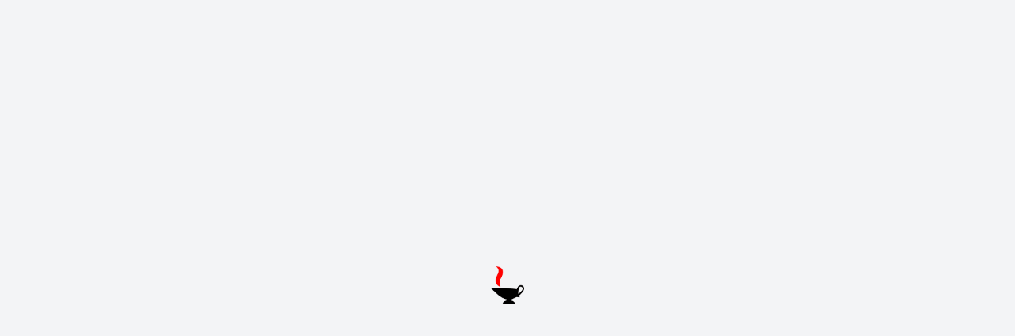

--- FILE ---
content_type: text/html; charset=utf-8
request_url: https://burmese.narinjara.com/crime/detail/64d2ee4f158318163b784b45
body_size: 5491
content:
<!DOCTYPE html><html lang="my"><head><meta charSet="utf-8"/><meta name="viewport" content="width=device-width, initial-scale=1"/><link rel="preload" as="image" href="/logo.gif"/><link rel="stylesheet" href="/_next/static/css/38bd32e598fa58af.css" data-precedence="next"/><link rel="preload" as="script" fetchPriority="low" href="/_next/static/chunks/webpack-c8fdc9dea3203e00.js"/><script src="/_next/static/chunks/fd9d1056-e8bb78c3d6f96093.js" async="" type="9a19d0501c7488130932ffcd-text/javascript"></script><script src="/_next/static/chunks/7023-bf1d0601e5d3fdcc.js" async="" type="9a19d0501c7488130932ffcd-text/javascript"></script><script src="/_next/static/chunks/main-app-b29d7f12a3e07930.js" async="" type="9a19d0501c7488130932ffcd-text/javascript"></script><script src="/_next/static/chunks/9086-52c3c1559e81f501.js" async="" type="9a19d0501c7488130932ffcd-text/javascript"></script><script src="/_next/static/chunks/3539-1c6c215b2b7992d2.js" async="" type="9a19d0501c7488130932ffcd-text/javascript"></script><script src="/_next/static/chunks/420-624fb758ecf79c19.js" async="" type="9a19d0501c7488130932ffcd-text/javascript"></script><script src="/_next/static/chunks/7138-9dab4f01fb369208.js" async="" type="9a19d0501c7488130932ffcd-text/javascript"></script><script src="/_next/static/chunks/7285-9ae7ff3644baff86.js" async="" type="9a19d0501c7488130932ffcd-text/javascript"></script><script src="/_next/static/chunks/4618-b373f3c55ebd6283.js" async="" type="9a19d0501c7488130932ffcd-text/javascript"></script><script src="/_next/static/chunks/8650-bb35a0a454112611.js" async="" type="9a19d0501c7488130932ffcd-text/javascript"></script><script src="/_next/static/chunks/app/global-error-e0fc349b1846e97f.js" async="" type="9a19d0501c7488130932ffcd-text/javascript"></script><script src="/_next/static/chunks/8e1d74a4-9a43c4bbd26743b1.js" async="" type="9a19d0501c7488130932ffcd-text/javascript"></script><script src="/_next/static/chunks/3d47b92a-b55c73e53d62fa96.js" async="" type="9a19d0501c7488130932ffcd-text/javascript"></script><script src="/_next/static/chunks/7484-247b11d8ff7c3dd6.js" async="" type="9a19d0501c7488130932ffcd-text/javascript"></script><script src="/_next/static/chunks/6512-054d62732f5a5c6d.js" async="" type="9a19d0501c7488130932ffcd-text/javascript"></script><script src="/_next/static/chunks/4992-577b862046931fa5.js" async="" type="9a19d0501c7488130932ffcd-text/javascript"></script><script src="/_next/static/chunks/1152-78f5cecf396b6704.js" async="" type="9a19d0501c7488130932ffcd-text/javascript"></script><script src="/_next/static/chunks/3993-b2af1890db57a3c7.js" async="" type="9a19d0501c7488130932ffcd-text/javascript"></script><script src="/_next/static/chunks/8064-cf8a503486fe08a9.js" async="" type="9a19d0501c7488130932ffcd-text/javascript"></script><script src="/_next/static/chunks/5806-2726c1aff9b9b5fe.js" async="" type="9a19d0501c7488130932ffcd-text/javascript"></script><script src="/_next/static/chunks/8941-17b1f76e0ea5fb8e.js" async="" type="9a19d0501c7488130932ffcd-text/javascript"></script><script src="/_next/static/chunks/6373-5f15d1d2d17a0aba.js" async="" type="9a19d0501c7488130932ffcd-text/javascript"></script><script src="/_next/static/chunks/3554-9c462fe8aeb1389b.js" async="" type="9a19d0501c7488130932ffcd-text/javascript"></script><script src="/_next/static/chunks/2642-6fc78d848e876e91.js" async="" type="9a19d0501c7488130932ffcd-text/javascript"></script><script src="/_next/static/chunks/1482-9d9a83be9f5e0476.js" async="" type="9a19d0501c7488130932ffcd-text/javascript"></script><script src="/_next/static/chunks/8932-1f2fb81cfa1c403c.js" async="" type="9a19d0501c7488130932ffcd-text/javascript"></script><script src="/_next/static/chunks/6779-c040f421044faec1.js" async="" type="9a19d0501c7488130932ffcd-text/javascript"></script><script src="/_next/static/chunks/app/layout-54d9db1e6db35c22.js" async="" type="9a19d0501c7488130932ffcd-text/javascript"></script><script src="/_next/static/chunks/app/error-c4fd222726610830.js" async="" type="9a19d0501c7488130932ffcd-text/javascript"></script><script src="/_next/static/chunks/app/not-found-d4ea70b45b4bce6d.js" async="" type="9a19d0501c7488130932ffcd-text/javascript"></script><link rel="preload" href="https://shoukigaigoors.net/act/files/tag.min.js?z=10024508" as="script"/><link rel="preload" href="https://www.googletagmanager.com/gtag/js?id=G-69XF7MQ5J5" as="script"/><meta name="monetag" content="bfb3996eb67170da9d8e44733ff72336"/><meta name="7searchppc" content="a30c8070a0ad4fc79b8086e88520b31a"/><meta name="theme-color" content="#ffffff"/><title>စစ်တွေမြို့လယ်ခေါင်တွင် ပီနံအိတ်ဖြင့်ထုပ်ထားသည့် လူငယ်အမျိုးသားအလောင်း ၁ လောင်းတွေ့ရှိ </title><meta name="description" content="ရခိုင်ပြည်နယ်၊ စစ်တွေမြို့ရှိ မြို့လယ်ခေါင်တစ်နေရာတွင် ပီနံအိတ်ဖြင့်ထုပ်ပိုးကာ စွန့်ပစ်ထားသည့် အသက် ၂ဝ ဝန်းကျင်ခန့်ရှိမည့် လူငယ်အမျိုးသားအလောင်း ၁ လောင်းတွေ့ရှိခဲ့သည်ဟု သိရသည်။ "/><meta name="keywords" content="မှုခင်း"/><meta name="publisher" content="နိရဉ္ဇရာ"/><meta name="robots" content="index, follow"/><meta property="og:title" content="စစ်တွေမြို့လယ်ခေါင်တွင် ပီနံအိတ်ဖြင့်ထုပ်ထားသည့် လူငယ်အမျိုးသားအလောင်း ၁ လောင်းတွေ့ရှိ "/><meta property="og:description" content="ရခိုင်ပြည်နယ်၊ စစ်တွေမြို့ရှိ မြို့လယ်ခေါင်တစ်နေရာတွင် ပီနံအိတ်ဖြင့်ထုပ်ပိုးကာ စွန့်ပစ်ထားသည့် အသက် ၂ဝ ဝန်းကျင်ခန့်ရှိမည့် လူငယ်အမျိုးသားအလောင်း ၁ လောင်းတွေ့ရှိခဲ့သည်ဟု သိရသည်။ "/><meta property="og:image" content="https://burmese.narinjara.com/images/crime/20230809-1691545167287-1691545167287-FB_IMG_1691491181611(1).webp"/><meta property="og:image:width" content="1200"/><meta property="og:image:height" content="630"/><meta property="og:image:alt" content="စစ်တွေမြို့လယ်ခေါင်တွင် ပီနံအိတ်ဖြင့်ထုပ်ထားသည့် လူငယ်အမျိုးသားအလောင်း ၁ လောင်းတွေ့ရှိ "/><meta property="og:type" content="article"/><meta name="twitter:card" content="summary_large_image"/><meta name="twitter:title" content="စစ်တွေမြို့လယ်ခေါင်တွင် ပီနံအိတ်ဖြင့်ထုပ်ထားသည့် လူငယ်အမျိုးသားအလောင်း ၁ လောင်းတွေ့ရှိ "/><meta name="twitter:description" content="ရခိုင်ပြည်နယ်၊ စစ်တွေမြို့ရှိ မြို့လယ်ခေါင်တစ်နေရာတွင် ပီနံအိတ်ဖြင့်ထုပ်ပိုးကာ စွန့်ပစ်ထားသည့် အသက် ၂ဝ ဝန်းကျင်ခန့်ရှိမည့် လူငယ်အမျိုးသားအလောင်း ၁ လောင်းတွေ့ရှိခဲ့သည်ဟု သိရသည်။ "/><meta name="twitter:image" content="https://burmese.narinjara.com/images/crime/20230809-1691545167287-1691545167287-FB_IMG_1691491181611(1).webp"/><script src="/_next/static/chunks/polyfills-78c92fac7aa8fdd8.js" noModule="" type="9a19d0501c7488130932ffcd-text/javascript"></script></head><body><div class="flex items-center justify-center min-h-screen bg-gray-100"><div class="text-center"><div class="text-lg text-gray-700"><div class="flex justify-center items-center "><img src="/logo.gif" alt="နိရဉ္ဇရာ" class="h-12"/></div></div></div></div><script src="/_next/static/chunks/webpack-c8fdc9dea3203e00.js" async="" type="9a19d0501c7488130932ffcd-text/javascript"></script><script type="9a19d0501c7488130932ffcd-text/javascript">(self.__next_f=self.__next_f||[]).push([0]);self.__next_f.push([2,null])</script><script type="9a19d0501c7488130932ffcd-text/javascript">self.__next_f.push([1,"1:HL[\"/_next/static/css/38bd32e598fa58af.css\",\"style\"]\n"])</script><script type="9a19d0501c7488130932ffcd-text/javascript">self.__next_f.push([1,"2:I[95751,[],\"\"]\n8:I[77490,[\"9086\",\"static/chunks/9086-52c3c1559e81f501.js\",\"3539\",\"static/chunks/3539-1c6c215b2b7992d2.js\",\"420\",\"static/chunks/420-624fb758ecf79c19.js\",\"7138\",\"static/chunks/7138-9dab4f01fb369208.js\",\"7285\",\"static/chunks/7285-9ae7ff3644baff86.js\",\"4618\",\"static/chunks/4618-b373f3c55ebd6283.js\",\"8650\",\"static/chunks/8650-bb35a0a454112611.js\",\"6470\",\"static/chunks/app/global-error-e0fc349b1846e97f.js\"],\"default\"]\n9:[]\n0:[[[\"$\",\"link\",\"0\",{\"rel\":\"stylesheet\",\"href\":\"/_next/static/css/38bd32e598fa58af.css\",\"precedence\":\"next\",\"crossOrigin\":\"$undefined\"}]],[\"$\",\"$L2\",null,{\"buildId\":\"5v5LcrU3ccvNIU05S4ge5\",\"assetPrefix\":\"\",\"initialCanonicalUrl\":\"/crime/detail/64d2ee4f158318163b784b45\",\"initialTree\":[\"\",{\"children\":[[\"slug\",\"crime/detail/64d2ee4f158318163b784b45\",\"c\"],{\"children\":[\"__PAGE__\",{}]}]},\"$undefined\",\"$undefined\",true],\"initialSeedData\":[\"\",{\"children\":[[\"slug\",\"crime/detail/64d2ee4f158318163b784b45\",\"c\"],{\"children\":[\"__PAGE__\",{},[[\"$L3\",\"$L4\"],null],null]},[\"$L5\",null],null]},[\"$L6\",null],null],\"couldBeIntercepted\":false,\"initialHead\":[false,\"$L7\"],\"globalErrorComponent\":\"$8\",\"missingSlots\":\"$W9\"}]]\n"])</script><script type="9a19d0501c7488130932ffcd-text/javascript">self.__next_f.push([1,"a:\"$Sreact.suspense\"\nb:I[39275,[],\"\"]\nd:I[61343,[],\"\"]\ne:I[92444,[\"7699\",\"static/chunks/8e1d74a4-9a43c4bbd26743b1.js\",\"614\",\"static/chunks/3d47b92a-b55c73e53d62fa96.js\",\"9086\",\"static/chunks/9086-52c3c1559e81f501.js\",\"3539\",\"static/chunks/3539-1c6c215b2b7992d2.js\",\"420\",\"static/chunks/420-624fb758ecf79c19.js\",\"7138\",\"static/chunks/7138-9dab4f01fb369208.js\",\"7484\",\"static/chunks/7484-247b11d8ff7c3dd6.js\",\"6512\",\"static/chunks/6512-054d62732f5a5c6d.js\",\"4992\",\"static/chunks/4992-577b862046931fa5.js\",\"7285\",\"static/chunks/7285-9ae7ff3644baff86.js\",\"1152\",\"static/chunks/1152-78f5cecf396b6704.js\",\"3993\",\"static/chunks/3993-b2af1890db57a3c7.js\",\"8064\",\"static/chunks/8064-cf8a503486fe08a9.js\",\"5806\",\"static/chunks/5806-2726c1aff9b9b5fe.js\",\"8941\",\"static/chunks/8941-17b1f76e0ea5fb8e.js\",\"6373\",\"static/chunks/6373-5f15d1d2d17a0aba.js\",\"4618\",\"static/chunks/4618-b373f3c55ebd6283.js\",\"8650\",\"static/chunks/8650-bb35a0a454112611.js\",\"3554\",\"static/chunks/3554-9c462fe8aeb1389b.js\",\"2642\",\"static/chunks/2642-6fc78d848e876e91.js\",\"1482\",\"static/chunks/1482-9d9a83be9f5e0476.js\",\"8932\",\"static/chunks/8932-1f2fb81cfa1c403c.js\",\"6779\",\"static/chunks/6779-c040f421044faec1.js\",\"3185\",\"static/chunks/app/layout-54d9db1e6db35c22.js\"],\"default\"]\nf:I[26354,[\"7699\",\"static/chunks/8e1d74a4-9a43c4bbd26743b1.js\",\"614\",\"static/chunks/3d47b92a-b55c73e53d62fa96.js\",\"9086\",\"static/chunks/9086-52c3c1559e81f501.js\",\"3539\",\"static/chunks/3539-1c6c215b2b7992d2.js\",\"420\",\"static/chunks/420-624fb758ecf79c19.js\",\"7138\",\"static/chunks/7138-9dab4f01fb369208.js\",\"7484\",\"static/chunks/7484-247b11d8ff7c3dd6.js\",\"6512\",\"static/chunks/6512-054d62732f5a5c6d.js\",\"4992\",\"static/chunks/4992-577b862046931fa5.js\",\"7285\",\"static/chunks/7285-9ae7ff3644baff86.js\",\"1152\",\"static/chunks/1152-78f5cecf396b6704.js\",\"3993\",\"static/chunks/3993-b2af1890db57a3c7.js\",\"8064\",\"static/chunks/8064-cf8a503486fe08a9.js\",\"5806\",\"static/chunks/5806-2726c1aff9b9b5fe.js\",\"8941\",\"static/chunks/8941-17b1f76e0ea5fb8e.js\",\"6373\",\"static/chunks/6373-5f15d1d2d17a0aba.js\",\"4618\",\"static/chunks/4"])</script><script type="9a19d0501c7488130932ffcd-text/javascript">self.__next_f.push([1,"618-b373f3c55ebd6283.js\",\"8650\",\"static/chunks/8650-bb35a0a454112611.js\",\"3554\",\"static/chunks/3554-9c462fe8aeb1389b.js\",\"2642\",\"static/chunks/2642-6fc78d848e876e91.js\",\"1482\",\"static/chunks/1482-9d9a83be9f5e0476.js\",\"8932\",\"static/chunks/8932-1f2fb81cfa1c403c.js\",\"6779\",\"static/chunks/6779-c040f421044faec1.js\",\"3185\",\"static/chunks/app/layout-54d9db1e6db35c22.js\"],\"default\"]\n10:I[34845,[\"9086\",\"static/chunks/9086-52c3c1559e81f501.js\",\"3539\",\"static/chunks/3539-1c6c215b2b7992d2.js\",\"420\",\"static/chunks/420-624fb758ecf79c19.js\",\"7138\",\"static/chunks/7138-9dab4f01fb369208.js\",\"7285\",\"static/chunks/7285-9ae7ff3644baff86.js\",\"4618\",\"static/chunks/4618-b373f3c55ebd6283.js\",\"8650\",\"static/chunks/8650-bb35a0a454112611.js\",\"7601\",\"static/chunks/app/error-c4fd222726610830.js\"],\"default\"]\n11:I[18709,[\"9086\",\"static/chunks/9086-52c3c1559e81f501.js\",\"3539\",\"static/chunks/3539-1c6c215b2b7992d2.js\",\"420\",\"static/chunks/420-624fb758ecf79c19.js\",\"7138\",\"static/chunks/7138-9dab4f01fb369208.js\",\"7285\",\"static/chunks/7285-9ae7ff3644baff86.js\",\"4618\",\"static/chunks/4618-b373f3c55ebd6283.js\",\"8650\",\"static/chunks/8650-bb35a0a454112611.js\",\"9160\",\"static/chunks/app/not-found-d4ea70b45b4bce6d.js\"],\"default\"]\n12:I[84080,[\"7699\",\"static/chunks/8e1d74a4-9a43c4bbd26743b1.js\",\"614\",\"static/chunks/3d47b92a-b55c73e53d62fa96.js\",\"9086\",\"static/chunks/9086-52c3c1559e81f501.js\",\"3539\",\"static/chunks/3539-1c6c215b2b7992d2.js\",\"420\",\"static/chunks/420-624fb758ecf79c19.js\",\"7138\",\"static/chunks/7138-9dab4f01fb369208.js\",\"7484\",\"static/chunks/7484-247b11d8ff7c3dd6.js\",\"6512\",\"static/chunks/6512-054d62732f5a5c6d.js\",\"4992\",\"static/chunks/4992-577b862046931fa5.js\",\"7285\",\"static/chunks/7285-9ae7ff3644baff86.js\",\"1152\",\"static/chunks/1152-78f5cecf396b6704.js\",\"3993\",\"static/chunks/3993-b2af1890db57a3c7.js\",\"8064\",\"static/chunks/8064-cf8a503486fe08a9.js\",\"5806\",\"static/chunks/5806-2726c1aff9b9b5fe.js\",\"8941\",\"static/chunks/8941-17b1f76e0ea5fb8e.js\",\"6373\",\"static/chunks/6373-5f15d1d2d17a0aba.js\",\"4618\",\"static/chunks/4618-b373f3c55ebd6283.js\",\"8650\",\"st"])</script><script type="9a19d0501c7488130932ffcd-text/javascript">self.__next_f.push([1,"atic/chunks/8650-bb35a0a454112611.js\",\"3554\",\"static/chunks/3554-9c462fe8aeb1389b.js\",\"2642\",\"static/chunks/2642-6fc78d848e876e91.js\",\"1482\",\"static/chunks/1482-9d9a83be9f5e0476.js\",\"8932\",\"static/chunks/8932-1f2fb81cfa1c403c.js\",\"6779\",\"static/chunks/6779-c040f421044faec1.js\",\"3185\",\"static/chunks/app/layout-54d9db1e6db35c22.js\"],\"\"]\n13:I[64404,[\"7699\",\"static/chunks/8e1d74a4-9a43c4bbd26743b1.js\",\"614\",\"static/chunks/3d47b92a-b55c73e53d62fa96.js\",\"9086\",\"static/chunks/9086-52c3c1559e81f501.js\",\"3539\",\"static/chunks/3539-1c6c215b2b7992d2.js\",\"420\",\"static/chunks/420-624fb758ecf79c19.js\",\"7138\",\"static/chunks/7138-9dab4f01fb369208.js\",\"7484\",\"static/chunks/7484-247b11d8ff7c3dd6.js\",\"6512\",\"static/chunks/6512-054d62732f5a5c6d.js\",\"4992\",\"static/chunks/4992-577b862046931fa5.js\",\"7285\",\"static/chunks/7285-9ae7ff3644baff86.js\",\"1152\",\"static/chunks/1152-78f5cecf396b6704.js\",\"3993\",\"static/chunks/3993-b2af1890db57a3c7.js\",\"8064\",\"static/chunks/8064-cf8a503486fe08a9.js\",\"5806\",\"static/chunks/5806-2726c1aff9b9b5fe.js\",\"8941\",\"static/chunks/8941-17b1f76e0ea5fb8e.js\",\"6373\",\"static/chunks/6373-5f15d1d2d17a0aba.js\",\"4618\",\"static/chunks/4618-b373f3c55ebd6283.js\",\"8650\",\"static/chunks/8650-bb35a0a454112611.js\",\"3554\",\"static/chunks/3554-9c462fe8aeb1389b.js\",\"2642\",\"static/chunks/2642-6fc78d848e876e91.js\",\"1482\",\"static/chunks/1482-9d9a83be9f5e0476.js\",\"8932\",\"static/chunks/8932-1f2fb81cfa1c403c.js\",\"6779\",\"static/chunks/6779-c040f421044faec1.js\",\"3185\",\"static/chunks/app/layout-54d9db1e6db35c22.js\"],\"GoogleAnalytics\"]\n14:I[11541,[\"7699\",\"static/chunks/8e1d74a4-9a43c4bbd26743b1.js\",\"614\",\"static/chunks/3d47b92a-b55c73e53d62fa96.js\",\"9086\",\"static/chunks/9086-52c3c1559e81f501.js\",\"3539\",\"static/chunks/3539-1c6c215b2b7992d2.js\",\"420\",\"static/chunks/420-624fb758ecf79c19.js\",\"7138\",\"static/chunks/7138-9dab4f01fb369208.js\",\"7484\",\"static/chunks/7484-247b11d8ff7c3dd6.js\",\"6512\",\"static/chunks/6512-054d62732f5a5c6d.js\",\"4992\",\"static/chunks/4992-577b862046931fa5.js\",\"7285\",\"static/chunks/7285-9ae7ff3644baff86.js\",\"1152\",\"static/chun"])</script><script type="9a19d0501c7488130932ffcd-text/javascript">self.__next_f.push([1,"ks/1152-78f5cecf396b6704.js\",\"3993\",\"static/chunks/3993-b2af1890db57a3c7.js\",\"8064\",\"static/chunks/8064-cf8a503486fe08a9.js\",\"5806\",\"static/chunks/5806-2726c1aff9b9b5fe.js\",\"8941\",\"static/chunks/8941-17b1f76e0ea5fb8e.js\",\"6373\",\"static/chunks/6373-5f15d1d2d17a0aba.js\",\"4618\",\"static/chunks/4618-b373f3c55ebd6283.js\",\"8650\",\"static/chunks/8650-bb35a0a454112611.js\",\"3554\",\"static/chunks/3554-9c462fe8aeb1389b.js\",\"2642\",\"static/chunks/2642-6fc78d848e876e91.js\",\"1482\",\"static/chunks/1482-9d9a83be9f5e0476.js\",\"8932\",\"static/chunks/8932-1f2fb81cfa1c403c.js\",\"6779\",\"static/chunks/6779-c040f421044faec1.js\",\"3185\",\"static/chunks/app/layout-54d9db1e6db35c22.js\"],\"default\"]\nc:[\"slug\",\"crime/detail/64d2ee4f158318163b784b45\",\"c\"]\n5:[\"$\",\"$a\",null,{\"fallback\":[\"$\",\"div\",null,{\"className\":\"h-96 flex justify-center items-center \",\"children\":[\"$\",\"center\",null,{\"children\":[\"$\",\"div\",null,{\"className\":\"flex justify-center items-center \",\"children\":[\"$\",\"img\",null,{\"src\":\"/logo.gif\",\"alt\":\"နိရဉ္ဇရာ\",\"className\":\"h-12\"}]}]}]}],\"children\":[\"$\",\"$Lb\",null,{\"parallelRouterKey\":\"children\",\"segmentPath\":[\"children\",\"$c\",\"children\"],\"error\":\"$undefined\",\"errorStyles\":\"$undefined\",\"errorScripts\":\"$undefined\",\"template\":[\"$\",\"$Ld\",null,{}],\"templateStyles\":\"$undefined\",\"templateScripts\":\"$undefined\",\"notFound\":\"$undefined\",\"notFoundStyles\":\"$undefined\",\"styles\":null}]}]\n6:[\"$\",\"html\",null,{\"lang\":\"my\",\"children\":[[\"$\",\"head\",null,{\"children\":[[\"$\",\"meta\",null,{\"name\":\"monetag\",\"content\":\"bfb3996eb67170da9d8e44733ff72336\"}],[\"$\",\"meta\",null,{\"name\":\"7searchppc\",\"content\":\"a30c8070a0ad4fc79b8086e88520b31a\"}]]}],[\"$\",\"body\",null,{\"children\":[[\"$\",\"$Le\",null,{\"children\":[\"$\",\"$Lf\",null,{\"children\":[\"$\",\"$Lb\",null,{\"parallelRouterKey\":\"children\",\"segmentPath\":[\"children\"],\"error\":\"$10\",\"errorStyles\":[],\"errorScripts\":[],\"template\":[\"$\",\"$Ld\",null,{}],\"templateStyles\":\"$undefined\",\"templateScripts\":\"$undefined\",\"notFound\":[\"$\",\"$L11\",null,{}],\"notFoundStyles\":[],\"styles\":null}]}]}],[[\"$\",\"$L12\",null,{\"src\":\"https://shoukigaigoors.n"])</script><script type="9a19d0501c7488130932ffcd-text/javascript">self.__next_f.push([1,"et/act/files/tag.min.js?z=10024508\",\"data-cfasync\":\"false\",\"async\":true,\"strategy\":\"afterInteractive\"}],[\"$\",\"$L12\",null,{\"id\":\"monetag-inline-1\",\"strategy\":\"afterInteractive\",\"dangerouslySetInnerHTML\":{\"__html\":\"\\n                (function(s){\\n                  s.dataset.zone='10024524';\\n                  s.src='https://forfrogadiertor.com/tag.min.js';\\n                })([document.documentElement, document.body].filter(Boolean)\\n                  .pop()\\n                  .appendChild(document.createElement('script')));\\n              \"}}],[\"$\",\"$L12\",null,{\"id\":\"monetag-inline-2\",\"strategy\":\"afterInteractive\",\"dangerouslySetInnerHTML\":{\"__html\":\"\\n                (function(s){\\n                  s.dataset.zone='10024536';\\n                  s.src='https://gizokraijaw.net/vignette.min.js';\\n                })([document.documentElement, document.body].filter(Boolean)\\n                  .pop()\\n                  .appendChild(document.createElement('script')));\\n              \"}}]],[\"$\",\"$L13\",null,{\"gaId\":\"G-69XF7MQ5J5\"}],[\"$\",\"$L14\",null,{}]]}]]}]\n"])</script><script type="9a19d0501c7488130932ffcd-text/javascript">self.__next_f.push([1,"7:[[\"$\",\"meta\",\"0\",{\"name\":\"viewport\",\"content\":\"width=device-width, initial-scale=1\"}],[\"$\",\"meta\",\"1\",{\"name\":\"theme-color\",\"content\":\"#ffffff\"}],[\"$\",\"meta\",\"2\",{\"charSet\":\"utf-8\"}],[\"$\",\"title\",\"3\",{\"children\":\"စစ်တွေမြို့လယ်ခေါင်တွင် ပီနံအိတ်ဖြင့်ထုပ်ထားသည့် လူငယ်အမျိုးသားအလောင်း ၁ လောင်းတွေ့ရှိ \"}],[\"$\",\"meta\",\"4\",{\"name\":\"description\",\"content\":\"ရခိုင်ပြည်နယ်၊ စစ်တွေမြို့ရှိ မြို့လယ်ခေါင်တစ်နေရာတွင် ပီနံအိတ်ဖြင့်ထုပ်ပိုးကာ စွန့်ပစ်ထားသည့် အသက် ၂ဝ ဝန်းကျင်ခန့်ရှိမည့် လူငယ်အမျိုးသားအလောင်း ၁ လောင်းတွေ့ရှိခဲ့သည်ဟု သိရသည်။ \"}],[\"$\",\"meta\",\"5\",{\"name\":\"keywords\",\"content\":\"မှုခင်း\"}],[\"$\",\"meta\",\"6\",{\"name\":\"publisher\",\"content\":\"နိရဉ္ဇရာ\"}],[\"$\",\"meta\",\"7\",{\"name\":\"robots\",\"content\":\"index, follow\"}],[\"$\",\"meta\",\"8\",{\"property\":\"og:title\",\"content\":\"စစ်တွေမြို့လယ်ခေါင်တွင် ပီနံအိတ်ဖြင့်ထုပ်ထားသည့် လူငယ်အမျိုးသားအလောင်း ၁ လောင်းတွေ့ရှိ \"}],[\"$\",\"meta\",\"9\",{\"property\":\"og:description\",\"content\":\"ရခိုင်ပြည်နယ်၊ စစ်တွေမြို့ရှိ မြို့လယ်ခေါင်တစ်နေရာတွင် ပီနံအိတ်ဖြင့်ထုပ်ပိုးကာ စွန့်ပစ်ထားသည့် အသက် ၂ဝ ဝန်းကျင်ခန့်ရှိမည့် လူငယ်အမျိုးသားအလောင်း ၁ လောင်းတွေ့ရှိခဲ့သည်ဟု သိရသည်။ \"}],[\"$\",\"meta\",\"10\",{\"property\":\"og:image\",\"content\":\"https://burmese.narinjara.com/images/crime/20230809-1691545167287-1691545167287-FB_IMG_1691491181611(1).webp\"}],[\"$\",\"meta\",\"11\",{\"property\":\"og:image:width\",\"content\":\"1200\"}],[\"$\",\"meta\",\"12\",{\"property\":\"og:image:height\",\"content\":\"630\"}],[\"$\",\"meta\",\"13\",{\"property\":\"og:image:alt\",\"content\":\"စစ်တွေမြို့လယ်ခေါင်တွင် ပီနံအိတ်ဖြင့်ထုပ်ထားသည့် လူငယ်အမျိုးသားအလောင်း ၁ လောင်းတွေ့ရှိ \"}],[\"$\",\"meta\",\"14\",{\"property\":\"og:type\",\"content\":\"article\"}],[\"$\",\"meta\",\"15\",{\"name\":\"twitter:card\",\"content\":\"summary_large_image\"}],[\"$\",\"meta\",\"16\",{\"name\":\"twitter:title\",\"content\":\"စစ်တွေမြို့လယ်ခေါင်တွင် ပီနံအိတ်ဖြင့်ထုပ်ထားသည့် လူငယ်အမျိုးသားအလောင်း ၁ လောင်းတွေ့ရှိ \"}],[\"$\",\"meta\",\"17\",{\"name\":\"twitter:description\",\"content\":\"ရခိုင်ပြည်နယ်၊ စစ်တွေမြို့ရှိ မြို့လယ်ခေါင်တစ်နေရာတွင် ပီနံအိတ်ဖြင့်ထုပ်ပိုးကာ စွန့်ပစ်ထားသည့် အသက် ၂ဝ ဝန်းကျင်ခန့်ရှိမည့် လူငယ်အမျိုးသားအလောင်း ၁ လောင်းတွေ့ရှိခဲ့သည်ဟု သိရသည်။ \"}],[\"$\",\"meta\",\"18\",{\"name\":\"twitter:image\",\"content\":\"https://burmese.narinjara.com/images/crime/20230809-1691545167287-1691545167287-FB_IMG_1691491181611(1).webp\"}]]\n"])</script><script type="9a19d0501c7488130932ffcd-text/javascript">self.__next_f.push([1,"3:null\n"])</script><script type="9a19d0501c7488130932ffcd-text/javascript">self.__next_f.push([1,"15:I[28076,[\"7699\",\"static/chunks/8e1d74a4-9a43c4bbd26743b1.js\",\"9086\",\"static/chunks/9086-52c3c1559e81f501.js\",\"3539\",\"static/chunks/3539-1c6c215b2b7992d2.js\",\"420\",\"static/chunks/420-624fb758ecf79c19.js\",\"7138\",\"static/chunks/7138-9dab4f01fb369208.js\",\"7484\",\"static/chunks/7484-247b11d8ff7c3dd6.js\",\"6512\",\"static/chunks/6512-054d62732f5a5c6d.js\",\"4992\",\"static/chunks/4992-577b862046931fa5.js\",\"7285\",\"static/chunks/7285-9ae7ff3644baff86.js\",\"1152\",\"static/chunks/1152-78f5cecf396b6704.js\",\"3993\",\"static/chunks/3993-b2af1890db57a3c7.js\",\"8064\",\"static/chunks/8064-cf8a503486fe08a9.js\",\"5806\",\"static/chunks/5806-2726c1aff9b9b5fe.js\",\"8941\",\"static/chunks/8941-17b1f76e0ea5fb8e.js\",\"6373\",\"static/chunks/6373-5f15d1d2d17a0aba.js\",\"380\",\"static/chunks/380-1c72f2720998aba9.js\",\"4618\",\"static/chunks/4618-b373f3c55ebd6283.js\",\"8650\",\"static/chunks/8650-bb35a0a454112611.js\",\"545\",\"static/chunks/545-d26f0ebb8c4f83f1.js\",\"6779\",\"static/chunks/6779-c040f421044faec1.js\",\"8877\",\"static/chunks/app/%5B...slug%5D/page-7cdff51b1c5e4e7e.js\"],\"default\"]\n16:Tfe8,"])</script><script type="9a19d0501c7488130932ffcd-text/javascript">self.__next_f.push([1,"\u003cp\u003eရခိုင်ပြည်နယ်၊ စစ်တွေမြို့ရှိ မြို့လယ်ခေါင်တစ်နေရာတွင်ပီနံအိတ်ဖြင့်ထုပ်ပိုးကာ စွန့်ပစ်ထားသည့် အသက် ၂၀ ဝန်းကျင်ခန့်ရှိမည့် လူငယ်အမျိုးသားအလောင်း၁ လောင်းတွေ့ရှိခဲ့သည်ဟု သိရသည်။ \u003cbr\u003e\u003cbr\u003e၎င်းအလောင်းကို စစ်တွေမြို့၊ ရူပမြောက် ရပ်ကွက်ရှိ ချောင်းအတွင်း ယနေ့သြဂုတ်လ ၈ ရက်၊ ညနေ ၄ နာရီခွဲခန့်တွင် ဒေသခံများက တွေ့ရှိခဲ့ခြင်းဖြစ်သည်ဟုအလောင်းအား သွားရောက် သယ်ဆောင်ခဲ့သည့် မေတ္တာရောင်ခြည် ဖောင်ဒေးရှင်းမှတာဝန်ရှိသူတစ်ဦးက နိရဥ္စရာကိုပြောသည်။ \u003cbr\u003e\u003cbr\u003e“လူသတ်တဲ့သံသယတော့ ရှိပါတယ်။ ပီနံအိတ်နဲ့ထုပ်ပြီးလွှင့်ပစ်ထားတယ်ဆိုရင်တော့ လူသတ်ထားတာပေါ့လေ”ဟု ပြောသည်။\u003cbr\u003e\u003cbr\u003eအဆိုပါအလောင်းအား စစ်တွေပြည်သူ့ဆေးရုံကြီးရှိရင်ခွဲရုံတွင်စစ်ဆေးချက်အရ အလောင်း၏ မျက်နှာတစ်ခုလုံး ပုပ်ပွ ပျက်စီးကာမည်သူမည်ဝါဆိုသည်ကို မှတ်မရသည့်အနေအထားဖြစ်နေပြီး နောက်ထပ်ပြင်ပဒဏ်ရာတစ်စုံတရာမတွေ့၇ဟု ဆိုသည်။ \u003c/p\u003e\u003cp\u003e\u003cimg src=\"/images/crime/20230809-1691545129275-1691545129275-FB_IMG_1691491188285.jpg\"\u003e\u003cbr\u003e\u003cbr\u003e\"ပြင်ပဒဏ်ရာတွေတော့ မတွေ့ရဘူး။ အတွင်းဒဏ်ရာတွေရှိ/မရှိတော့မှုခင်းဆရာဝန်တွေပဲ ပြောနိုင်မှာပါ\"ဟု ပြောသည်။ \u003cbr\u003e\u003cbr\u003eအဆိုပါအလောင်းသည် သေဆုံးနေသည်မှာ ၂ ရက်ခန့်ရှိပြီဟုခန့်မှန်း၇သည်ဟုလည်း ပြောသည်။ \u003cbr\u003e\u003cbr\u003eပြီးခဲ့သည့် ဇူလိုင်လ ၁၁ ရက်၊ မွန်းတည့် ၁၂ နာရီကျော်ကလည်းစစ်တွေမြို့လယ်ခေါင်ဖြစ်သည့် ဘောလုံးကွင်းရပ်ကွက်ရှိ ဓည၀တီအားကစားကွင်းနောက်ဘက်ချောင်းထဲတွင် အသက် ၄၀ အရွယ် အမျိုးသားအလောင်း ၁ လောင်းတွေ့ရှိခဲ့သည်ဟု အလောင်းအားသွားရောက်သယ်ဆောင်ခဲ့\u003cwbr\u003eသည့်ရွှေရောင်မေတ္တာဖောင်ဒေးရှင်းမှ သိရသည်။ \u003cbr\u003e\u003cbr\u003eစစ်တွေတွင် ယခုကဲ့သို့ အသတ်ခံထားရသည့် အမည်မသိအလောင်းများကိုမကြာခဏတွေ့ရှိလာနေရသည့်အတွက် မြို့ခံများအကြား စိုးရိမ်မှုရှိနေကြသည်ဟု သိ၇သည်။ (NN-16)\u003cbr\u003e\u003cbr\u003eဓာတ်ပုံ - မေတ္တာရောင်ခြည်ဖောင်ဒေးရှင်း\u003c/p\u003e\u003cp\u003e\u003c/p\u003e"])</script><script type="9a19d0501c7488130932ffcd-text/javascript">self.__next_f.push([1,"4:[\" \",[\"$\",\"script\",null,{\"type\":\"application/ld+json\",\"dangerouslySetInnerHTML\":{\"__html\":\"{\\\"@context\\\":\\\"https://schema.org\\\",\\\"@type\\\":\\\"NewsArticle\\\",\\\"name\\\":\\\"စစ်တွေမြို့လယ်ခေါင်တွင် ပီနံအိတ်ဖြင့်ထုပ်ထားသည့် လူငယ်အမျိုးသားအလောင်း ၁ လောင်းတွေ့ရှိ \\\",\\\"mainEntityOfPage\\\":{\\\"@type\\\":\\\"WebPage\\\",\\\"@id\\\":\\\"https://burmese.narinjara.com/crime/detail/64d2ee4f158318163b784b45\\\"},\\\"headline\\\":\\\"စစ်တွေမြို့လယ်ခေါင်တွင် ပီနံအိတ်ဖြင့်ထုပ်ထားသည့် လူငယ်အမျိုးသားအလောင်း ၁ လောင်းတွေ့ရှိ \\\",\\\"image\\\":\\\"https://burmese.narinjara.com/images/crime/20230809-1691545167287-1691545167287-FB_IMG_1691491181611(1).webp\\\",\\\"datePublished\\\":\\\"2023-08-09T01:39:27.302Z\\\",\\\"dateModified\\\":\\\"2023-08-09T01:39:27.302Z\\\",\\\"publisher\\\":{\\\"@type\\\":\\\"Organization\\\",\\\"name\\\":\\\"နိရဉ္ဇရာ\\\",\\\"logo\\\":{\\\"@type\\\":\\\"ImageObject\\\",\\\"url\\\":\\\"https://burmese.narinjara.com/logo.png\\\"}},\\\"description\\\":\\\"ရခိုင်ပြည်နယ်၊ စစ်တွေမြို့ရှိ မြို့လယ်ခေါင်တစ်နေရာတွင် ပီနံအိတ်ဖြင့်ထုပ်ပိုးကာ စွန့်ပစ်ထားသည့် အသက် ၂ဝ ဝန်းကျင်ခန့်ရှိမည့် လူငယ်အမျိုးသားအလောင်း ၁ လောင်းတွေ့ရှိခဲ့သည်ဟု သိရသည်။ \\\"}\"}}],[\"$\",\"$L15\",null,{\"news\":{\"_id\":\"64d2ee4f158318163b784b45\",\"title\":\"စစ်တွေမြို့လယ်ခေါင်တွင် ပီနံအိတ်ဖြင့်ထုပ်ထားသည့် လူငယ်အမျိုးသားအလောင်း ၁ လောင်းတွေ့ရှိ \",\"summary\":\"ရခိုင်ပြည်နယ်၊ စစ်တွေမြို့ရှိ မြို့လယ်ခေါင်တစ်နေရာတွင် ပီနံအိတ်ဖြင့်ထုပ်ပိုးကာ စွန့်ပစ်ထားသည့် အသက် ၂ဝ ဝန်းကျင်ခန့်ရှိမည့် လူငယ်အမျိုးသားအလောင်း ၁ လောင်းတွေ့ရှိခဲ့သည်ဟု သိရသည်။ \",\"content\":\"$16\",\"category\":{\"_id\":\"669906b873833a597372bd17\",\"name\":\"မှုခင်း သတင်း\",\"slug\":\"/crime\",\"imageUrl\":null,\"total\":0},\"coverImages\":[{\"_id\":\"672586c112c973f70e83ea95\",\"filename\":\"စစ်တွေမြို့လယ်ခေါင်တွင် ပီနံအိတ်ဖြင့်ထုပ်ထားသည့် လူငယ်အမျိုးသားအလောင်း ၁ လောင်းတွေ့ရှိ \",\"url\":\"images/crime/20230809-1691545167287-1691545167287-FB_IMG_1691491181611(1).webp\",\"type\":\"-\",\"size\":0,\"mimetype\":\"-\",\"category\":\"crime\",\"_author\":\"5d049cf565904d3b79171856\",\"__v\":0,\"createdAt\":\"2024-11-02T01:56:18.106Z\",\"updatedAt\":\"2024-11-02T01:56:18.106Z\"}],\"audioFile\":null,\"attachedFiles\":null,\"publishedAt\":\"2023-08-09T01:39:27.302Z\",\"city\":\" စစ်တွေ\",\"tags\":[{\"_id\":\"60065a2d23d48d046b923f24\",\"name\":\"မှုခင်း\",\"totalUsage\":45,\"__v\":0,\"createdAt\":\"2024-11-02T01:55:04.730Z\",\"updatedAt\":\"2026-01-14T13:11:36.046Z\"}],\"status\":\"published\",\"reporter\":null,\"_author\":null,\"viewCount\":1185,\"__v\":0,\"createdAt\":\"2024-11-02T02:05:18.748Z\",\"updatedAt\":\"2026-01-15T02:17:52.663Z\"}}]]\n"])</script><script src="/cdn-cgi/scripts/7d0fa10a/cloudflare-static/rocket-loader.min.js" data-cf-settings="9a19d0501c7488130932ffcd-|49" defer></script><script defer src="https://static.cloudflareinsights.com/beacon.min.js/vcd15cbe7772f49c399c6a5babf22c1241717689176015" integrity="sha512-ZpsOmlRQV6y907TI0dKBHq9Md29nnaEIPlkf84rnaERnq6zvWvPUqr2ft8M1aS28oN72PdrCzSjY4U6VaAw1EQ==" data-cf-beacon='{"version":"2024.11.0","token":"f5374097995046c48996667721e1b095","r":1,"server_timing":{"name":{"cfCacheStatus":true,"cfEdge":true,"cfExtPri":true,"cfL4":true,"cfOrigin":true,"cfSpeedBrain":true},"location_startswith":null}}' crossorigin="anonymous"></script>
</body></html>

--- FILE ---
content_type: application/javascript; charset=UTF-8
request_url: https://burmese.narinjara.com/_next/static/chunks/app/%5B...slug%5D/page-7cdff51b1c5e4e7e.js
body_size: 6206
content:
(self.webpackChunk_N_E=self.webpackChunk_N_E||[]).push([[8877],{70412:function(e,t,s){Promise.resolve().then(s.bind(s,86225)),Promise.resolve().then(s.bind(s,28076))},75325:function(e,t){"use strict";t.Z=function(){for(var e=arguments.length,t=Array(e),s=0;s<e;s++)t[s]=arguments[s];let r={};return t.forEach(e=>{e&&Object.keys(e).forEach(t=>{void 0!==e[t]&&(r[t]=e[t])})}),r}},86225:function(e,t,s){"use strict";var r=s(57437),a=s(2265),l=s(79588),n=s(84101),i=s(2857),c=s(94776),d=s(16463),o=s(80439),u=s(10777),m=s(1014);t.default=function(e){let{categorySlug:t}=e,[s,x]=(0,a.useState)([]),[h,f]=(0,a.useState)(1),[y,j]=(0,a.useState)(1),{categories:v}=(0,o.v)(),{fetchNewsByCategory:g,fetchCategories:p}=(0,u.q)(),{loading:N,run:w}=(0,m.Z)(p,{manual:!0});(0,a.useEffect)(()=>{v&&0!==v.length||w()},[v,w]);let b=null==v?void 0:v.find(e=>e.slug==="/".concat(t)),Z=null==b?void 0:b._id,T=h<y,{loading:E,run:S}=(0,m.Z)(async e=>g(Z,{limit:10,page:e}),{manual:!0,onSuccess:e=>{(null==e?void 0:e.news)&&(x(t=>1===e.currentPage?e.news:[...t,...e.news]),f(e.currentPage),j(e.totalPages))},onError:e=>{console.error("Fetch failed:",e)}});return(0,a.useEffect)(()=>{Z&&(f(1),x([]),window.scrollTo(0,0),S(1))},[t,Z]),v.length&&!Z&&(0,d.notFound)(),(0,r.jsxs)("div",{className:"max-w-screen-xl mx-auto w-full p-4",children:[(0,r.jsx)("div",{className:"sticky top-0 z-10 text-red-500 bg-white",children:(0,r.jsx)("h2",{className:"py-1",children:null==b?void 0:b.name})}),(0,r.jsxs)("div",{className:"grid sm:grid-cols-2 md:grid-cols-3 lg:grid-cols-4 xl:grid-cols-5 xl:gap-4",children:[s.map(e=>(0,r.jsx)(n.Z,{news:e,size:"m"},e._id)),(E||N)&&Array.from({length:5}).map((e,t)=>(0,r.jsx)(i.lP,{},"loading-".concat(t)))]}),T?(0,r.jsx)(l.Z,{onEnd:()=>{E||N||!T||S(Number(h)+1)}}):!E&&!N&&(0,r.jsx)("div",{className:"text-center p-4 opacity-50",children:s.length>0?"No more":(0,r.jsx)(c.Z,{})})]})}},28076:function(e,t,s){"use strict";s.d(t,{default:function(){return S}});var r=s(57437),a=s(62737),l=s.n(a),n=s(2265),i=s(51470),c=s.n(i),d=s(38650),o=s(3650),u=s(14110),m=s(88865),x=s(66338),h=s(87805),f=s(87138),y=s(46512),j=s(84101),v=s(10635),g=s(67588),p=function(e){let t=v.Z.text.latestNewsText,{latestNews:s}=(0,g.x)();return(0,r.jsxs)("div",{children:[(0,r.jsx)("h2",{children:t}),s.length>0?s.filter(t=>t._id!==e.id).map(e=>(0,r.jsx)(j.Z,{news:e},e._id)):(0,r.jsx)(y.Z,{active:!0})]})},N=s(10777),w=function(e){let{news:t,loading:s,fetchRelatedNews:a}=(0,N.q)();return(0,n.useEffect)(()=>{a(e.id)},[e.id]),(0,r.jsxs)("div",{children:[(0,r.jsx)("h2",{className:" max-w-6xl mx-auto",children:v.Z.text.titleRelatedPost}),s&&(0,r.jsx)(y.Z,{}),t.map(e=>(0,r.jsx)(j.Z,{news:e},e._id))]})},b=s(99966),Z=function(){return(0,r.jsx)("div",{className:"ring ring-red-500 p-8 rounded-lg",children:(0,r.jsxs)("center",{children:[(0,r.jsx)("p",{children:v.Z.text.donateMeText}),(0,r.jsx)("div",{className:"text-center",children:(0,r.jsx)("h4",{children:v.Z.text.helpOurMediaText})}),(0,r.jsxs)("div",{className:"text-center",children:[(0,r.jsx)("a",{href:"https://donorbox.org/narinjara-news",className:"inline-block px-7 py-3 m-2 text-md font-bold text-[#E43636] rounded-lg shadow-md    transition-all duration-300 transform bg-gradient-to-r    hover:from-[#ef6c00] hover:to-[#00695c] hover:-translate-y-1",rel:"nofollow noopener",target:"_Red",children:"Donorbox(USD)"}),(0,r.jsx)("a",{href:"https://shorturl.at/mK8xQ",className:"inline-block px-7 py-3 m-2 text-md  font-bold text-[#E43636] rounded-lg shadow-md    transition-all duration-300 transform bg-gradient-to-r    hover:from-[#ef6c00] hover:to-[#00695c] hover:-translate-y-1",rel:"nofollow noopener",target:"_blank",children:"PromptPay(Thai)"})]})]})})},T=s(12920),E=s(53267),S=function(e){var t,s,a,i;let{news:y}=e;return l().extend(c()),(0,n.useEffect)(()=>{window.scroll(0,0)},[y.id]),(0,r.jsxs)(r.Fragment,{children:[(0,r.jsx)("div",{className:"max-w-screen-xl mx-auto",children:(0,r.jsxs)("div",{className:"grid grid-cols-1 md:grid-cols-8 gap-4",children:[(0,r.jsxs)("div",{className:"p-4 md:col-span-8 lg:col-span-4 order-1 md:order-1 lg:order-2",children:[(0,r.jsxs)("div",{className:"bg-slate-500/10 ",children:[(null==y?void 0:y.coverImages)&&(null==y?void 0:null===(t=y.coverImages)||void 0===t?void 0:t.length)>0&&(0,r.jsx)(d.Z.PreviewGroup,{children:(0,r.jsx)(E.tq,{autoplay:!0,className:"mySwiper",modules:[h.pt,h.tl,h.W_],children:null===(s=y.coverImages)||void 0===s?void 0:s.map((e,t)=>(0,r.jsx)(E.o5,{className:"goldenRatioContainer",children:(0,r.jsx)("div",{className:"goldenRatio",children:(0,r.jsx)(d.Z,{src:m.j.image(e.url,"l"),width:"100%",height:"100%",className:"object-cover",preview:{src:m.j.image(e.url,"l")}},t)})},t))})}),(0,r.jsx)("div",{className:"relative",children:(0,r.jsxs)("div",{className:"p-4",children:[(0,r.jsx)("h2",{className:"text-2xl leading-loose",children:y.title}),(0,r.jsxs)("div",{className:"flex justify-between",children:[(0,r.jsxs)("div",{children:[(null==y?void 0:y.reporter)&&(0,r.jsxs)(r.Fragment,{children:[(0,r.jsx)(f.default,{href:m.j.newsByReporter(y.reporter.name),children:y.reporter.name})," ","|"," "]}),(0,r.jsx)(x.T7,{date:y.publishedAt})," | ",v.Z.text.viewCount," :",y.viewCount]}),(0,r.jsx)(x.ol,{title:y.title,text:y.summary,url:m.j.newsDetail(y.category.slug,y._id)})]}),(0,r.jsx)(f.default,{href:m.j.newsByCategory(null===(a=y.category)||void 0===a?void 0:a.slug),className:"opacity-70",children:y.category.name})]})})]}),(0,r.jsxs)("div",{className:"",children:[(0,r.jsxs)("div",{className:"px-4 my-4",children:[(0,r.jsx)("div",{className:"wrap prose",dangerouslySetInnerHTML:{__html:y.content}}),null===(i=y.tags)||void 0===i?void 0:i.map(e=>(0,r.jsx)(o.Z,{color:"red",children:(0,r.jsxs)(f.default,{href:m.j.newsByTag(encodeURIComponent(e.name)),children:["#",e.name]})},e._id))]}),(0,r.jsx)(u.Z,{}),(0,r.jsx)("div",{className:"p-4",children:(0,r.jsx)(Z,{})})]})]}),(0,r.jsx)("div",{className:"p-4 md:col-span-4 lg:col-span-2 order-2 md:order-2 lg:order-1",children:(0,r.jsx)("div",{className:"sticky top-0 onlyHoverThumbnail",children:(0,r.jsx)(w,{id:y._id})})}),(0,r.jsx)("div",{className:"p-4 md:col-span-4 lg:col-span-2 order-3 md:order-3 lg:order-3",children:(0,r.jsxs)("div",{className:"sticky top-0 onlyHoverThumbnail",children:[(0,r.jsx)(T.Z,{}),(0,r.jsx)(u.Z,{}),(0,r.jsx)(p,{id:y._id})]})})]})}),(0,r.jsx)(b.default,{})]})}},52511:function(e,t,s){"use strict";s.d(t,{VideoBackground:function(){return l}});var r=s(57437),a=s(25057);s(2265),t.default=function(e){let{children:t,className:s}=e,{token:l}=a.Z.useToken();return(0,r.jsx)("div",{className:s||"",style:{backgroundColor:l.colorPrimaryBg},children:t})};let l=e=>{let{children:t,className:s}=e;return(0,r.jsxs)("div",{className:"relative",children:[(0,r.jsxs)("video",{autoPlay:!0,loop:!0,muted:!0,playsInline:!0,className:"absolute right-0 left-0 w-full h-full object-cover",children:[(0,r.jsx)("source",{src:"/media/intro.webm",type:"video/webm"}),"Your browser does not support the video tag."]}),(0,r.jsx)("div",{className:"z-[1] relative",children:t})]})}},94776:function(e,t,s){"use strict";var r=s(57437);s(2265),t.Z=function(){return(0,r.jsx)("div",{className:"h-60 flex justify-center items-center opacity-20 font-bold",children:(0,r.jsx)("div",{children:(0,r.jsx)("center",{children:"Empty"})})})}},79588:function(e,t,s){"use strict";var r=s(57437),a=s(2265);t.Z=e=>{let{onEnd:t,children:s}=e,l=(0,a.useRef)(null),[n,i]=(0,a.useState)(!1);return(0,a.useEffect)(()=>{let e=new IntersectionObserver(e=>{let[t]=e;i(t.isIntersecting)},{root:null,rootMargin:"0px",threshold:.1});return l.current&&e.observe(l.current),()=>{l.current&&e.unobserve(l.current)}},[l.current]),(0,a.useEffect)(()=>{t(n)},[n]),(0,r.jsx)("div",{ref:l,style:{height:"200px"},children:s||""})}},99966:function(e,t,s){"use strict";var r=s(57437),a=s(10635),l=s(87138);s(2265);var n=s(12920),i=s(41936),c=s(14110),d=s(33335),o=s(88865),u=s(52511),m=s(56402);t.default=function(){let{settings:e}=(0,m.V)();return(0,r.jsx)(u.VideoBackground,{children:(0,r.jsx)("div",{className:" bg-black/70 text-white",children:(0,r.jsxs)("div",{className:"max-w-screen-xl mx-auto  p-8 ",children:[(0,r.jsxs)("div",{className:"flex flex-wrap flex-row-reverse",children:[(0,r.jsxs)("div",{className:"max-w-md",children:[(0,r.jsx)(n.Z,{}),e.socialMediaLinks.map(e=>(0,r.jsx)(i.ZP,{href:e.url,icon:(0,r.jsx)(d.Z,{name:e.name}),type:"link"},e.url))]}),(0,r.jsx)("div",{className:"flex-1 ",children:(0,r.jsxs)("div",{className:"flex flex-wrap [&>*]:mr-4 my-4",children:[(0,r.jsx)(l.default,{href:o.j.contactUs(),children:a.Z.text.contacts}),(0,r.jsx)(l.default,{href:o.j.aboutUs(),children:a.Z.text.aboutUs}),(0,r.jsx)(l.default,{href:o.j.privacyPolicy(),children:a.Z.text.privacyAndPolicy}),(0,r.jsx)(l.default,{href:"/pages/donate-us",children:a.Z.text.help}),(0,r.jsx)(l.default,{href:o.j.job(),children:a.Z.text.vacancies})]})})]}),(0,r.jsx)(c.Z,{style:{borderColor:"#99999966"}}),(0,r.jsx)("div",{className:"opacity-50",children:e.footerText})]})})})}},33335:function(e,t,s){"use strict";var r=s(57437),a=s(42688),l=s(59525),n=s(63946),i=s(49015);s(2265);var c=s(41942);t.Z=function(e){let{name:t}=e;switch(t){case"facebook":return(0,r.jsx)(a.Z,{});case"twitter":return(0,r.jsx)(l.Z,{});case"telegram":return(0,r.jsx)(c.Ww5,{});case"vk":return(0,r.jsx)(c.J_S,{});case"tiktok":return(0,r.jsx)(n.Z,{});case"youtube":return(0,r.jsx)(i.Z,{});default:return""}}},2857:function(e,t,s){"use strict";s.d(t,{lP:function(){return n}});var r=s(57437),a=s(10635),l=s(46512);t.ZP=e=>{let{className:t=""}=e;return(0,r.jsx)("div",{className:"flex justify-center items-center ".concat(t),children:(0,r.jsx)("img",{src:a.Z.logo.animated,alt:a.Z.title,className:"h-12"})})};let n=()=>(0,r.jsxs)("div",{children:[(0,r.jsx)(l.Z.Image,{active:!0}),(0,r.jsx)(l.Z,{active:!0})]})},84101:function(e,t,s){"use strict";var r=s(57437),a=s(88865),l=s(17232),n=s(14110),i=s(62737),c=s.n(i),d=s(87138),o=s(2265),u=s(51470),m=s.n(u),x=s(41942),h=s(66338);c().extend(m());let f="/logo.png",y=(e,t)=>new Promise(s=>{let r=new window.Image;r.src=e,r.onload=()=>s(e),r.onerror=()=>s(t)}),j=(0,o.memo)(e=>{let{name:t}=e;return(0,r.jsxs)("div",{className:"p-2 flex items-center",children:["video"===t&&(0,r.jsx)(x.gmG,{className:"text-lg text-red-500"}),"audio"===t&&(0,r.jsx)(x.dXY,{className:"text-lg text-red-500"})]})});j.displayName="ContentTypeTag",(0,o.memo)(e=>{let{date:t}=e;return(0,r.jsx)("div",{className:"text-sm text-gray-500 py-3",children:(0,r.jsx)("span",{children:c()(t).fromNow()})})}).displayName="DateDisplay";let v=(0,o.memo)(e=>{let{name:t}=e;return(0,r.jsx)("div",{className:"absolute right-0 top-0 bg-red-600 text-white text-sm px-3 py-1 rounded-bl-md z-10",children:t})});v.displayName="CategoryTag";let g=(0,o.memo)(e=>{var t;let{news:s,size:i,showCategory:c=!1}=e,u=(0,o.useMemo)(()=>s.audioFile?"audio":"text",[s.audioFile]),m=(0,o.useMemo)(()=>{var e,t;return null==s?void 0:null===(t=s.coverImages)||void 0===t?void 0:null===(e=t[0])||void 0===e?void 0:e.url},[s.coverImages]),x=(0,o.useMemo)(()=>{var e;return a.j.newsDetail((null==s?void 0:null===(e=s.category)||void 0===e?void 0:e.slug)||"news",null==s?void 0:s._id)},[null==s?void 0:null===(t=s.category)||void 0===t?void 0:t.slug,null==s?void 0:s._id]),[g,p]=(0,o.useState)(m?a.j.image(m,"l"===i?"l":"m"):null);(0,o.useEffect)(()=>{"card"===i&&m&&y(a.j.image(m,"m"),f).then(p)},[m,i]);let N=(0,o.useMemo)(()=>({alt:s.title,title:s.title,loading:"lazy",onError:()=>p(f)}),[s.title]),w=()=>{var e;return g&&(0,r.jsxs)("div",{className:"relative",children:[(0,r.jsx)("div",{className:"absolute right-4 top-4 z-10",children:(0,r.jsx)(j,{name:u})}),c&&(null===(e=s.category)||void 0===e?void 0:e.name)&&(0,r.jsx)(v,{name:s.category.name}),(0,r.jsx)("img",{src:g,className:"w-full object-".concat("cover"," ").concat("l"===i?"h-[400px]":"h-32"," bg-white"),...N})]})};return(0,r.jsxs)(d.default,{className:"blogThumbnail cardHover ".concat("list"===i?"my-8":"mb-8"," block"),href:x,children:[(()=>{switch(i){case"l":return(0,r.jsxs)("div",{className:"md:flex gap-8 flex-row-reverse",children:[(0,r.jsx)("div",{className:"flex-1 relative",children:w()||(0,r.jsx)("div",{className:"flex justify-center items-center bg-black h-[400px]",children:(0,r.jsx)(j,{name:u})})}),(0,r.jsxs)("div",{className:"flex-1 w-full md:max-w-md",children:[(0,r.jsx)(h.T7,{date:s.publishedAt}),(0,r.jsx)("h3",{className:"text-2xl leading-loose text-justify",children:s.title}),(0,r.jsx)(l.Z.Paragraph,{className:"mt-5 opacity-80 leading-loose text-justify",ellipsis:{rows:6},children:s.summary})]})]});case"m":return(0,r.jsxs)("div",{className:"relative",children:[w(),(0,r.jsx)(h.T7,{date:s.publishedAt}),(0,r.jsxs)("div",{className:"w-full wrap opacity-80 line-clamp-6",children:[(0,r.jsx)("h3",{className:"text-lg inline leading-loose",children:s.title}),!m&&(0,r.jsx)("p",{children:s.summary})]})]});case"s":return(0,r.jsxs)(r.Fragment,{children:[(0,r.jsx)(h.T7,{date:s.publishedAt}),(0,r.jsxs)("div",{className:"line-clamp-6",children:[(0,r.jsx)("h3",{className:"text-lg leading-loose",children:s.title}),(0,r.jsx)("p",{children:s.summary})]})]});case"card":return(0,r.jsxs)("div",{className:"h-96 flex flex-col justify-end rounded-xl overflow-hidden hover:shadow-xl",children:[(0,r.jsx)("div",{className:"flex-1 flex flex-col justify-end bg-cover",style:g?{backgroundImage:"url(".concat(g,")")}:{backgroundColor:"#000000"},children:(0,r.jsx)("div",{className:"flex-1 max-h-40",style:{backgroundImage:"linear-gradient(transparent, #000000)"}})}),(0,r.jsxs)("div",{className:"p-8 pt-0 bg-black text-white",children:[(0,r.jsx)("h3",{className:"text-lg leading-loose",children:s.title}),(0,r.jsx)(l.Z.Paragraph,{className:"opacity-80",ellipsis:{rows:6},style:{color:"#ffffff"},children:s.summary})]})]});case"list":return(0,r.jsxs)("div",{className:"relative",children:[g&&(0,r.jsx)("div",{className:"w-32 md:w-40 h-32 md:h-40 float-end ml-4",children:(0,r.jsxs)("div",{className:"relative",children:[(0,r.jsx)("div",{className:"absolute right-4 top-4 z-10",children:(0,r.jsx)(j,{name:u})}),(0,r.jsx)("img",{src:g,className:"w-full object-cover h-full bg-black/20",...N})]})}),(0,r.jsx)(h.T7,{date:s.publishedAt}),(0,r.jsx)("h3",{className:"text-lg leading-loose",children:s.title}),(0,r.jsx)(l.Z.Paragraph,{className:"opacity-80 inline",children:s.summary})]});default:return(0,r.jsxs)(r.Fragment,{children:[(0,r.jsx)(h.T7,{date:s.publishedAt}),(0,r.jsx)("h3",{className:"text-base font-normal leading-loose",children:s.title})]})}})(),(0,r.jsx)(n.Z,{className:"m-0"})]})});g.displayName="NewsThumbnail",t.Z=g},12920:function(e,t,s){"use strict";s.d(t,{Z:function(){return u}});var r=s(57437),a=s(10635);s(74590);var l=(0,s(58064).$)("35c973cea2c0b65c23c6cab4edbdb303711e0446"),n=s(93122),i=s(90471),c=s(81152),d=s(41936),o=s(2265),u=function(){let[e,t]=(0,o.useState)(),[s,u]=(0,o.useState)(!1),m=async()=>{e&&(u(!0),await l({email:e}).then(e=>{n.ZP.success("".concat(e.email," ထဲသို့ သတင်းသစ်များ ပို့ ပေးပါမည်")),t(null)}).catch(()=>{n.ZP.error("မအောင်မြင်ပါ")}).finally(()=>u(!1)))};return(0,r.jsxs)("div",{className:"my-4 max-w-7xl mx-auto",children:[(0,r.jsx)("span",{className:"pr-4",children:a.Z.text.subscribeText}),(0,r.jsxs)(i.Z.Compact,{className:"my-4 max-w-72",children:[(0,r.jsx)(c.Z,{type:"email",value:e||"",placeholder:a.Z.text.yourEmail,onChange:e=>t(e.target.value)}),(0,r.jsx)(d.ZP,{type:"primary",onClick:m,loading:s,children:a.Z.text.subscribe})]})]})}},10777:function(e,t,s){"use strict";let r;s.d(t,{q:function(){return g}});var a=s(51328),l=s(94329),n=s(56298);function i(){return new a.S({defaultOptions:{queries:{staleTime:6e4},dehydrate:{shouldDehydrateQuery:e=>(0,l.d_)(e)||"pending"===e.state.status}}})}var c=s(2265);let d=()=>{let[e,t]=(0,c.useState)(!1),[s,r]=(0,c.useState)(null);return{loading:e,error:s,handleAsync:async e=>{t(!0),r(null);try{let s=await e();return t(!1),s}catch(e){throw r(e.errorMessage),t(!1),e}},setError:r}};var o=s(89563),u=s(45045),m=s(95463),x=s(2084),h=s(67588),f=s(80439),y=s(29648);let j=(0,s(10903).U)(e=>({news:[],setNews:t=>e({news:t})}));var v=s(13221);let g=()=>{let e=(n.sk||r||(r=i()),i()),{loading:t,error:s,handleAsync:a,setError:l}=d(),{setSettings:c,settings:g}=(0,x.F)(),{setLatestNews:p,latestNews:N}=(0,h.x)(),{categories:w,setCategories:b}=(0,f.v)(),{tags:Z,setTags:T}=(0,y.v)(),{news:E,setNews:S}=j(),{reporters:_,setReporters:k}=(0,v.j)();return{loading:t,error:s,setError:l,settings:g,fetchSettings:()=>e.fetchQuery({queryKey:["SETTINGS"],queryFn:()=>a(async()=>{let e=await o.$8();return c(e),e}),retry:!1}),fetchLatestNews:()=>e.fetchQuery({queryKey:["LATEST_NEWS"],queryFn:()=>a(async()=>{let e=await u.H3({limit:13,page:1});return p(e),e}),retry:!1}),fetchPopularNews:(t,s,r)=>e.fetchQuery({queryKey:["POPULAR_NEWS"],queryFn:()=>a(async()=>await u.Nw({year:t,month:s,limit:r})),retry:!1}),fetchBreakingNews:(t,s)=>e.fetchQuery({queryKey:["BREAKING_NEWS"],queryFn:()=>a(async()=>await u.Wu({limit:t,page:s})),retry:!1}),fetchTags:()=>e.fetchQuery({queryKey:["TAGS"],queryFn:()=>a(async()=>{let e=await o.h1();return T(e),e}),retry:!1}),fetchPopularTags:()=>e.fetchQuery({queryKey:["POPULAR_TAGS"],queryFn:()=>a(async()=>await o.H5()),retry:!1}),fetchCategories:()=>e.fetchQuery({queryKey:["CATEGORIES"],queryFn:()=>a(async()=>{let e=await o.n3();return b(e),e}),retry:!1}),fetchNewsByCategory:(t,s)=>e.fetchQuery({queryKey:["LATEST_NEWS_BY_CATEGORY",t],queryFn:()=>a(async()=>await u.fQ(t,s)),retry:!1}),fetchVideos:t=>e.fetchQuery({queryKey:["VIDEOS"],queryFn:()=>a(async()=>await m.o(t)),retry:!1}),fetchReporters:()=>e.fetchQuery({queryKey:["REPORTERS"],queryFn:()=>a(async()=>{let e=await o.AC();return k(e),e}),retry:!1}),fetchNewsByReporter:(t,s)=>e.fetchQuery({queryKey:["LATEST_NEWS_BY_REPORTER",t],queryFn:()=>a(async()=>await u.O3(t,s)),retry:!1}),fetchNewsByTags:(t,s)=>e.fetchQuery({queryKey:["NEWS_BY_TAGS",t],queryFn:()=>a(async()=>await u.Ob(t,s)),retry:!1}),fetchRelatedNews:t=>e.fetchQuery({queryKey:["RELATED_NEWS",t],queryFn:()=>a(async()=>{let e=await u.Rt(t);return S(e.news),e}),retry:!1}),news:E,setNews:S,latestNews:N}}},89563:function(e,t,s){"use strict";s.d(t,{$8:function(){return c},AC:function(){return d},H5:function(){return i},h1:function(){return n},n3:function(){return l},qr:function(){return a}}),s(74590);var r=s(58064),a=(0,r.$)("4b99b8579fe82ecfabdeb3c1d1d59a6c2e953884"),l=(0,r.$)("7ec6821f5073ff313df70f042ef93310ea59a99b"),n=(0,r.$)("bf59a5a9e730d320066d9e0f51dcaa966cff4542"),i=(0,r.$)("ef67e1fe33d685ef4d53726a23dee84c4704954b"),c=(0,r.$)("cd70399c0194682b126979968a3d373dd6383103"),d=(0,r.$)("eb3006522897b875a48f5e7f007f26defe9d65da")},95463:function(e,t,s){"use strict";s.d(t,{O:function(){return a},o:function(){return l}}),s(74590);var r=s(58064),a=(0,r.$)("d3205d1ee3ed9d275b239231d507aeee08288bcf"),l=(0,r.$)("a4acbe2ad4907981670167cc0e72e30f9961c544")},80439:function(e,t,s){"use strict";s.d(t,{v:function(){return r}});let r=(0,s(10903).U)(e=>({categories:[],setCategories:t=>e({categories:t})}))},67588:function(e,t,s){"use strict";s.d(t,{x:function(){return r}});let r=(0,s(10903).U)(e=>({latestNews:[],setLatestNews:t=>e({latestNews:t})}))},13221:function(e,t,s){"use strict";s.d(t,{j:function(){return r}});let r=(0,s(10903).U)(e=>({reporters:[],setReporters:t=>e({reporters:t})}))},56402:function(e,t,s){"use strict";s.d(t,{V:function(){return r}});let r=(0,s(10903).U)(e=>({settings:{siteName:"",siteDescription:"",contactEmail:"",maintenanceMode:!1,edition:"",analyticsTrackingID:"",googleTagManager:"",homepageLayout:"",allowedFileTypes:[],maxUploadSize:0,themeSettings:{primaryColor:"",secondaryColor:"",fontFamily:""},seoSettings:{metaTitle:"",metaDescription:"",metaKeywords:[]},footerText:"",socialMediaLinks:[]},setSettings:t=>e({settings:t})}))},29648:function(e,t,s){"use strict";s.d(t,{v:function(){return r}});let r=(0,s(10903).U)(e=>({tags:[],setTags:t=>e({tags:t})}))}},function(e){e.O(0,[7699,9086,3539,420,7138,7484,6512,4992,7285,1152,3993,8064,5806,8941,6373,380,4618,8650,545,6779,2971,7023,1744],function(){return e(e.s=70412)}),_N_E=e.O()}]);

--- FILE ---
content_type: application/javascript; charset=UTF-8
request_url: https://burmese.narinjara.com/_next/static/chunks/app/error-c4fd222726610830.js
body_size: 4726
content:
(self.webpackChunk_N_E=self.webpackChunk_N_E||[]).push([[7601],{64453:function(e,t,n){Promise.resolve().then(n.bind(n,34845))},10635:function(e,t,n){"use strict";n.d(t,{Z:function(){return s}});var a=n(2084),o=JSON.parse('{"name":"news","version":"0.0.1","private":true,"description":"news","author":{"name":"BWD","url":"https://bwd.com","logoUrl":""},"scripts":{"build":"next build","dev":"next dev","lint":"next lint","start":"next start --port 3010","deploy":"npm install && npm run build && pm2 start ecosystem.config.js"},"dependencies":{"@ant-design/icons":"^5.4.0","@ant-design/nextjs-registry":"^1.0.2","@ant-design/v5-patch-for-react-19":"^1.0.3","@hheinsoee/utility":"^1.0.7","@next/env":"^15.2.5","@next/third-parties":"^14.2.5","@tanstack/react-query":"^5.72.1","@tanstack/react-query-devtools":"^5.72.1","ahooks":"^3.8.4","antd":"^5.16.1","axios":"^1.7.2","clsx":"^2.1.1","dayjs":"^1.11.10","next":"14.2.1","react":"^18","react-cookie":"^7.2.0","react-dom":"^18","react-icons":"^5.2.1","react-json-tree":"^0.19.0","react-youtube":"^10.1.0","swiper":"^11.1.4","tailwind-merge":"^3.2.0","zustand":"^5.0.3"},"devDependencies":{"@types/node":"^20","@types/react":"^18","@types/react-dom":"^18","eslint":"^8","eslint-config-next":"14.2.1","postcss":"^8","tailwindcss":"^3.4.1","ts-node":"^10.9.2","typescript":"^5.4.5"}}'),r=n(57437);let i=a.F.getState().settings;var s={...o,anotherEditionLink:"https://www.narinjara.com",anotherEditionName:"English Edition",title:"နိရဉ္ဇရာ",longDateFormat:"ddddနေ့၊ MMMMလ DDရက်၊ YYYY",dateFormat:"MMMM DD/ YYYY",dateTimeFormat:"DD-MMM YYYY hh:mm A",donationLink:"https://donorbox.org/narinjara-news",local:"my",pageSize:10,text:{name:"အမည်",message:"စာ",subscribeText:"တစ်နေ့တာ၏ အရေးကြီးဆုံး ပြည်တွင်းပြည်ပ သတင်းများနှင့် အဖြစ်အပျက်များကို လစဥ် လူကြီးမင်း၏ အီးမေလ်းထဲသို့ ရယူနိုင်ပါသည်",donateMeText:"ကျနော်တို့မီဒီယာဆက်လက်ရှင်သန်ရပ်တည်နိုင်ရေးအတွက် လူကြီးမင်းတို့ရဲ့ အားပေးမှုနဲ့ အကူအညီတွေကို အထူးလိုအပ်နေပါတယ်။ လူကြီးမင်းတို့ရဲ့ ကူညီထောက်ပံ့မှုအတွက် ကျေးဇူးအထူးတင်ပါတယ်။",helpOurMediaText:"လွတ်လပ်သော နိရဉ္စရာသတင်းဌာနကို ပံ့ပိုးကူညီပါ",latestNewsText:"နောက်ဆုံးရသတင်းများ",titleOfPostByTag:e=>(0,r.jsxs)(r.Fragment,{children:[" ",(0,r.jsxs)("span",{className:"text-red-500 text-2xl",children:["“",e,"“"]})," ဖြင့် ဆက်စပ်အကြောင်းအရာများ"]}),viewCount:"ကြည့်ရှုသူ",titleSocialLink:"ဒီနေရာများတွင် ရှာပါ",titleByPopular:"ထူးခြားသတင်းများ",titleRelatedPost:"ဆက်စပ် အကြောင်းအရာများ",followers:"ဖော်လိုဝါများ",members:"အဖွဲ့ဝင်များ",subscriber:"စာရင်းသွင်းသူ",postByCategory:e=>"".concat(e," အားလုံး"),contacts:"ဆက်သွယ်ရန်",contactUs:"ဆက်သွယ်ရန်",aboutUs:"ကျွန်ုပ်တို့အကြောင်း",privacyAndPolicy:"သတ်မှတ်ချက်များ",help:"ကူညီမည်",vacancies:"အလုပ်ခေါ်စာ",yourEmail:"သင့်အီးမေးလ် လိပ်စာ",subscribe:"ရယူမည်",donate:"လှူရန်",send:"ပေးပို့သည်"},bgColor:"#ffffff",logo:{main:"/logo.png",main_dark:"/logo_dark.png",white:"/logo_white.png",black:"/logo_black.png",gray:"/logo_gray.png",svg:"/logo.svg",animated:"/logo.gif"},menus:[{name:"မူလစာမျက်နှာ",slug:"/"},{name:"သတင်း",children:[{_id:"6699061f73833a597372bd10",name:"ရခိုင် သတင်း",slug:"/news",imageUrl:null},{_id:"6699063173833a597372bd12",name:"ပြည်တွင်း သတင်း",slug:"/local-news",imageUrl:null},{_id:"6699065373833a597372bd14",name:"နိုင်ငံတကာ သတင်း",slug:"/international",imageUrl:null},{_id:"6699069c73833a597372bd15",name:"အားကစား သတင်း",slug:"/sport",imageUrl:null},{_id:"669906aa73833a597372bd16",name:"စီးပွားရေး သတင်း",slug:"/business",imageUrl:null},{_id:"669906b873833a597372bd17",name:"မှုခင်း သတင်း",slug:"/crime",imageUrl:null}]},{name:"ရုပ်သံ",slug:"/youtube",imageUrl:null},{_id:"669906f673833a597372bd1a",name:"အင်တာဗျူး",slug:"/interview",imageUrl:null},{_id:"6699070873833a597372bd1b",name:"ဆောင်းပါး",slug:"/article",imageUrl:null},{_id:"67370e161effa93f6910b300",name:"အယ်ဒီတာအာဘော်",slug:"/editorial",imageUrl:null},{_id:"67370e911effa93f6910b301",name:"ဂျန်ဒါ",slug:"/gwps",imageUrl:null},{name:"သတင်းထူးများ",slug:"/popular-news",imageUrl:null},{name:"ဆက်သွယ်ရန်",slug:"/contact-us",imageUrl:null}],...i}},46622:function(e,t,n){"use strict";n.d(t,{Z:function(){return s}});var a=n(22988),o=n(2265),r={icon:{tag:"svg",attrs:{"fill-rule":"evenodd",viewBox:"64 64 896 896",focusable:"false"},children:[{tag:"path",attrs:{d:"M799.86 166.31c.02 0 .04.02.08.06l57.69 57.7c.04.03.05.05.06.08a.12.12 0 010 .06c0 .03-.02.05-.06.09L569.93 512l287.7 287.7c.04.04.05.06.06.09a.12.12 0 010 .07c0 .02-.02.04-.06.08l-57.7 57.69c-.03.04-.05.05-.07.06a.12.12 0 01-.07 0c-.03 0-.05-.02-.09-.06L512 569.93l-287.7 287.7c-.04.04-.06.05-.09.06a.12.12 0 01-.07 0c-.02 0-.04-.02-.08-.06l-57.69-57.7c-.04-.03-.05-.05-.06-.07a.12.12 0 010-.07c0-.03.02-.05.06-.09L454.07 512l-287.7-287.7c-.04-.04-.05-.06-.06-.09a.12.12 0 010-.07c0-.02.02-.04.06-.08l57.7-57.69c.03-.04.05-.05.07-.06a.12.12 0 01.07 0c.03 0 .05.02.09.06L512 454.07l287.7-287.7c.04-.04.06-.05.09-.06a.12.12 0 01.07 0z"}}]},name:"close",theme:"outlined"},i=n(25636),s=o.forwardRef(function(e,t){return o.createElement(i.default,(0,a.Z)({},e,{ref:t,icon:r}))})},93098:function(e,t,n){"use strict";n.d(t,{Z:function(){return s}});var a=n(22988),o=n(2265),r={icon:{tag:"svg",attrs:{viewBox:"64 64 896 896",focusable:"false"},children:[{tag:"path",attrs:{d:"M942.2 486.2C847.4 286.5 704.1 186 512 186c-192.2 0-335.4 100.5-430.2 300.3a60.3 60.3 0 000 51.5C176.6 737.5 319.9 838 512 838c192.2 0 335.4-100.5 430.2-300.3 7.7-16.2 7.7-35 0-51.5zM512 766c-161.3 0-279.4-81.8-362.7-254C232.6 339.8 350.7 258 512 258c161.3 0 279.4 81.8 362.7 254C791.5 684.2 673.4 766 512 766zm-4-430c-97.2 0-176 78.8-176 176s78.8 176 176 176 176-78.8 176-176-78.8-176-176-176zm0 288c-61.9 0-112-50.1-112-112s50.1-112 112-112 112 50.1 112 112-50.1 112-112 112z"}}]},name:"eye",theme:"outlined"},i=n(25636),s=o.forwardRef(function(e,t){return o.createElement(i.default,(0,a.Z)({},e,{ref:t,icon:r}))})},28884:function(e,t,n){"use strict";n.d(t,{Z:function(){return i}});var a=n(42897),o="".concat("accept acceptCharset accessKey action allowFullScreen allowTransparency\n    alt async autoComplete autoFocus autoPlay capture cellPadding cellSpacing challenge\n    charSet checked classID className colSpan cols content contentEditable contextMenu\n    controls coords crossOrigin data dateTime default defer dir disabled download draggable\n    encType form formAction formEncType formMethod formNoValidate formTarget frameBorder\n    headers height hidden high href hrefLang htmlFor httpEquiv icon id inputMode integrity\n    is keyParams keyType kind label lang list loop low manifest marginHeight marginWidth max maxLength media\n    mediaGroup method min minLength multiple muted name noValidate nonce open\n    optimum pattern placeholder poster preload radioGroup readOnly rel required\n    reversed role rowSpan rows sandbox scope scoped scrolling seamless selected\n    shape size sizes span spellCheck src srcDoc srcLang srcSet start step style\n    summary tabIndex target title type useMap value width wmode wrap"," ").concat("onCopy onCut onPaste onCompositionEnd onCompositionStart onCompositionUpdate onKeyDown\n    onKeyPress onKeyUp onFocus onBlur onChange onInput onSubmit onClick onContextMenu onDoubleClick\n    onDrag onDragEnd onDragEnter onDragExit onDragLeave onDragOver onDragStart onDrop onMouseDown\n    onMouseEnter onMouseLeave onMouseMove onMouseOut onMouseOver onMouseUp onSelect onTouchCancel\n    onTouchEnd onTouchMove onTouchStart onScroll onWheel onAbort onCanPlay onCanPlayThrough\n    onDurationChange onEmptied onEncrypted onEnded onError onLoadedData onLoadedMetadata\n    onLoadStart onPause onPlay onPlaying onProgress onRateChange onSeeked onSeeking onStalled onSuspend onTimeUpdate onVolumeChange onWaiting onLoad onError").split(/[\s\n]+/);function r(e,t){return 0===e.indexOf(t)}function i(e){var t,n=arguments.length>1&&void 0!==arguments[1]&&arguments[1];t=!1===n?{aria:!0,data:!0,attr:!0}:!0===n?{aria:!0}:(0,a.Z)({},n);var i={};return Object.keys(e).forEach(function(n){(t.aria&&("role"===n||r(n,"aria-"))||t.data&&r(n,"data-")||t.attr&&o.includes(n))&&(i[n]=e[n])}),i}},34845:function(e,t,n){"use strict";n.r(t);var a=n(57437);n(53054),n(2265);var o=n(87138),r=n(38650),i=n(88865),s=n(10635);t.default=function(){return(0,a.jsx)("div",{className:"flex justify-center h-96 items-center",children:(0,a.jsxs)("center",{children:[(0,a.jsx)(o.default,{href:i.j.home(),title:s.Z.title,children:(0,a.jsx)(r.Z,{src:s.Z.logo.animated,alt:"not found",height:60,width:60,className:"m-2",preview:!1})}),(0,a.jsx)("br",{}),(0,a.jsxs)("div",{className:"p-2 mt-4 text-center",children:["400. ",(0,a.jsx)("span",{className:"opacity-50",children:"That’s an error. "}),(0,a.jsx)("br",{})]})]})})}},2084:function(e,t,n){"use strict";n.d(t,{F:function(){return r}});var a=n(10903);let o=e=>({siteName:"",siteDescription:"",contactEmail:"",maintenanceMode:!1,edition:"",analyticsTrackingID:"",googleTagManager:"",homepageLayout:"",allowedFileTypes:[],maxUploadSize:0,themeSettings:{primaryColor:"",secondaryColor:"",fontFamily:""},seoSettings:{metaTitle:"",metaDescription:"",metaKeywords:[]},footerText:"",socialMediaLinks:[],...e.reduce((e,t)=>({...e,[t.key]:t.value}),{})}),r=(0,a.U)(e=>({settings:{siteName:"",siteDescription:"",contactEmail:"",maintenanceMode:!1,edition:"",analyticsTrackingID:"",googleTagManager:"",homepageLayout:"",allowedFileTypes:[],maxUploadSize:0,themeSettings:{primaryColor:"",secondaryColor:"",fontFamily:""},seoSettings:{metaTitle:"",metaDescription:"",metaKeywords:[]},footerText:"",socialMediaLinks:[]},loading:!1,error:null,setSettings:t=>{e({loading:!0,error:null});try{let n;n=Array.isArray(t)?o(t):t,e({settings:n,loading:!1})}catch(t){e({error:t instanceof Error?t.message:"Unknown error",loading:!1})}}}))},88865:function(e,t,n){"use strict";n.d(t,{j:function(){return a}});let a={home:()=>"/",contactUs:()=>"/contact-us",aboutUs:()=>"/about-us",job:()=>"/job",privacyPolicy:()=>"/privacy-policy",search:e=>"/search/".concat(e),newsDetail:(e,t)=>"".concat(e,"/detail/").concat(t),pageDetail:e=>"/pages/".concat(e),newsByCategory:e=>"".concat(e),newsByTag:e=>"/tag/".concat(e),newsByReporter:e=>"/reporter/".concat(e),youtube:e=>"/youtube/".concat(e),videoThumbnail:(e,t)=>{switch(t){case"l":return"https://i.ytimg.com/vi/".concat(e,"/hqdefault.jpg");case"m":return"https://i.ytimg.com/vi/".concat(e,"/mqdefault.jpg");default:return"https://i.ytimg.com/vi/".concat(e,"/default.jpg")}},image:(e,t)=>{let n=e.startsWith("/")||e.startsWith("\\")?e:"/".concat(e);if(!t)return"/_next/image?url=".concat(n,"&w=64&q=75");switch(t){case"s":default:return"/_next/image?url=".concat(n,"&w=64&q=75");case"m":return"/_next/image?url=".concat(n,"&w=256&q=75");case"l":case"xl":return"/_next/image?url=".concat(n,"&w=512&q=75")}}}},53054:function(){}},function(e){e.O(0,[405,9086,3539,420,7138,7285,4618,8650,2971,7023,1744],function(){return e(e.s=64453)}),_N_E=e.O()}]);

--- FILE ---
content_type: application/javascript; charset=UTF-8
request_url: https://burmese.narinjara.com/_next/static/chunks/app/global-error-e0fc349b1846e97f.js
body_size: 4664
content:
(self.webpackChunk_N_E=self.webpackChunk_N_E||[]).push([[6470],{75678:function(e,t,n){Promise.resolve().then(n.bind(n,77490))},10635:function(e,t,n){"use strict";n.d(t,{Z:function(){return s}});var a=n(2084),o=JSON.parse('{"name":"news","version":"0.0.1","private":true,"description":"news","author":{"name":"BWD","url":"https://bwd.com","logoUrl":""},"scripts":{"build":"next build","dev":"next dev","lint":"next lint","start":"next start --port 3010","deploy":"npm install && npm run build && pm2 start ecosystem.config.js"},"dependencies":{"@ant-design/icons":"^5.4.0","@ant-design/nextjs-registry":"^1.0.2","@ant-design/v5-patch-for-react-19":"^1.0.3","@hheinsoee/utility":"^1.0.7","@next/env":"^15.2.5","@next/third-parties":"^14.2.5","@tanstack/react-query":"^5.72.1","@tanstack/react-query-devtools":"^5.72.1","ahooks":"^3.8.4","antd":"^5.16.1","axios":"^1.7.2","clsx":"^2.1.1","dayjs":"^1.11.10","next":"14.2.1","react":"^18","react-cookie":"^7.2.0","react-dom":"^18","react-icons":"^5.2.1","react-json-tree":"^0.19.0","react-youtube":"^10.1.0","swiper":"^11.1.4","tailwind-merge":"^3.2.0","zustand":"^5.0.3"},"devDependencies":{"@types/node":"^20","@types/react":"^18","@types/react-dom":"^18","eslint":"^8","eslint-config-next":"14.2.1","postcss":"^8","tailwindcss":"^3.4.1","ts-node":"^10.9.2","typescript":"^5.4.5"}}'),r=n(57437);let i=a.F.getState().settings;var s={...o,anotherEditionLink:"https://www.narinjara.com",anotherEditionName:"English Edition",title:"နိရဉ္ဇရာ",longDateFormat:"ddddနေ့၊ MMMMလ DDရက်၊ YYYY",dateFormat:"MMMM DD/ YYYY",dateTimeFormat:"DD-MMM YYYY hh:mm A",donationLink:"https://donorbox.org/narinjara-news",local:"my",pageSize:10,text:{name:"အမည်",message:"စာ",subscribeText:"တစ်နေ့တာ၏ အရေးကြီးဆုံး ပြည်တွင်းပြည်ပ သတင်းများနှင့် အဖြစ်အပျက်များကို လစဥ် လူကြီးမင်း၏ အီးမေလ်းထဲသို့ ရယူနိုင်ပါသည်",donateMeText:"ကျနော်တို့မီဒီယာဆက်လက်ရှင်သန်ရပ်တည်နိုင်ရေးအတွက် လူကြီးမင်းတို့ရဲ့ အားပေးမှုနဲ့ အကူအညီတွေကို အထူးလိုအပ်နေပါတယ်။ လူကြီးမင်းတို့ရဲ့ ကူညီထောက်ပံ့မှုအတွက် ကျေးဇူးအထူးတင်ပါတယ်။",helpOurMediaText:"လွတ်လပ်သော နိရဉ္စရာသတင်းဌာနကို ပံ့ပိုးကူညီပါ",latestNewsText:"နောက်ဆုံးရသတင်းများ",titleOfPostByTag:e=>(0,r.jsxs)(r.Fragment,{children:[" ",(0,r.jsxs)("span",{className:"text-red-500 text-2xl",children:["“",e,"“"]})," ဖြင့် ဆက်စပ်အကြောင်းအရာများ"]}),viewCount:"ကြည့်ရှုသူ",titleSocialLink:"ဒီနေရာများတွင် ရှာပါ",titleByPopular:"ထူးခြားသတင်းများ",titleRelatedPost:"ဆက်စပ် အကြောင်းအရာများ",followers:"ဖော်လိုဝါများ",members:"အဖွဲ့ဝင်များ",subscriber:"စာရင်းသွင်းသူ",postByCategory:e=>"".concat(e," အားလုံး"),contacts:"ဆက်သွယ်ရန်",contactUs:"ဆက်သွယ်ရန်",aboutUs:"ကျွန်ုပ်တို့အကြောင်း",privacyAndPolicy:"သတ်မှတ်ချက်များ",help:"ကူညီမည်",vacancies:"အလုပ်ခေါ်စာ",yourEmail:"သင့်အီးမေးလ် လိပ်စာ",subscribe:"ရယူမည်",donate:"လှူရန်",send:"ပေးပို့သည်"},bgColor:"#ffffff",logo:{main:"/logo.png",main_dark:"/logo_dark.png",white:"/logo_white.png",black:"/logo_black.png",gray:"/logo_gray.png",svg:"/logo.svg",animated:"/logo.gif"},menus:[{name:"မူလစာမျက်နှာ",slug:"/"},{name:"သတင်း",children:[{_id:"6699061f73833a597372bd10",name:"ရခိုင် သတင်း",slug:"/news",imageUrl:null},{_id:"6699063173833a597372bd12",name:"ပြည်တွင်း သတင်း",slug:"/local-news",imageUrl:null},{_id:"6699065373833a597372bd14",name:"နိုင်ငံတကာ သတင်း",slug:"/international",imageUrl:null},{_id:"6699069c73833a597372bd15",name:"အားကစား သတင်း",slug:"/sport",imageUrl:null},{_id:"669906aa73833a597372bd16",name:"စီးပွားရေး သတင်း",slug:"/business",imageUrl:null},{_id:"669906b873833a597372bd17",name:"မှုခင်း သတင်း",slug:"/crime",imageUrl:null}]},{name:"ရုပ်သံ",slug:"/youtube",imageUrl:null},{_id:"669906f673833a597372bd1a",name:"အင်တာဗျူး",slug:"/interview",imageUrl:null},{_id:"6699070873833a597372bd1b",name:"ဆောင်းပါး",slug:"/article",imageUrl:null},{_id:"67370e161effa93f6910b300",name:"အယ်ဒီတာအာဘော်",slug:"/editorial",imageUrl:null},{_id:"67370e911effa93f6910b301",name:"ဂျန်ဒါ",slug:"/gwps",imageUrl:null},{name:"သတင်းထူးများ",slug:"/popular-news",imageUrl:null},{name:"ဆက်သွယ်ရန်",slug:"/contact-us",imageUrl:null}],...i}},46622:function(e,t,n){"use strict";n.d(t,{Z:function(){return s}});var a=n(22988),o=n(2265),r={icon:{tag:"svg",attrs:{"fill-rule":"evenodd",viewBox:"64 64 896 896",focusable:"false"},children:[{tag:"path",attrs:{d:"M799.86 166.31c.02 0 .04.02.08.06l57.69 57.7c.04.03.05.05.06.08a.12.12 0 010 .06c0 .03-.02.05-.06.09L569.93 512l287.7 287.7c.04.04.05.06.06.09a.12.12 0 010 .07c0 .02-.02.04-.06.08l-57.7 57.69c-.03.04-.05.05-.07.06a.12.12 0 01-.07 0c-.03 0-.05-.02-.09-.06L512 569.93l-287.7 287.7c-.04.04-.06.05-.09.06a.12.12 0 01-.07 0c-.02 0-.04-.02-.08-.06l-57.69-57.7c-.04-.03-.05-.05-.06-.07a.12.12 0 010-.07c0-.03.02-.05.06-.09L454.07 512l-287.7-287.7c-.04-.04-.05-.06-.06-.09a.12.12 0 010-.07c0-.02.02-.04.06-.08l57.7-57.69c.03-.04.05-.05.07-.06a.12.12 0 01.07 0c.03 0 .05.02.09.06L512 454.07l287.7-287.7c.04-.04.06-.05.09-.06a.12.12 0 01.07 0z"}}]},name:"close",theme:"outlined"},i=n(25636),s=o.forwardRef(function(e,t){return o.createElement(i.default,(0,a.Z)({},e,{ref:t,icon:r}))})},93098:function(e,t,n){"use strict";n.d(t,{Z:function(){return s}});var a=n(22988),o=n(2265),r={icon:{tag:"svg",attrs:{viewBox:"64 64 896 896",focusable:"false"},children:[{tag:"path",attrs:{d:"M942.2 486.2C847.4 286.5 704.1 186 512 186c-192.2 0-335.4 100.5-430.2 300.3a60.3 60.3 0 000 51.5C176.6 737.5 319.9 838 512 838c192.2 0 335.4-100.5 430.2-300.3 7.7-16.2 7.7-35 0-51.5zM512 766c-161.3 0-279.4-81.8-362.7-254C232.6 339.8 350.7 258 512 258c161.3 0 279.4 81.8 362.7 254C791.5 684.2 673.4 766 512 766zm-4-430c-97.2 0-176 78.8-176 176s78.8 176 176 176 176-78.8 176-176-78.8-176-176-176zm0 288c-61.9 0-112-50.1-112-112s50.1-112 112-112 112 50.1 112 112-50.1 112-112 112z"}}]},name:"eye",theme:"outlined"},i=n(25636),s=o.forwardRef(function(e,t){return o.createElement(i.default,(0,a.Z)({},e,{ref:t,icon:r}))})},28884:function(e,t,n){"use strict";n.d(t,{Z:function(){return i}});var a=n(42897),o="".concat("accept acceptCharset accessKey action allowFullScreen allowTransparency\n    alt async autoComplete autoFocus autoPlay capture cellPadding cellSpacing challenge\n    charSet checked classID className colSpan cols content contentEditable contextMenu\n    controls coords crossOrigin data dateTime default defer dir disabled download draggable\n    encType form formAction formEncType formMethod formNoValidate formTarget frameBorder\n    headers height hidden high href hrefLang htmlFor httpEquiv icon id inputMode integrity\n    is keyParams keyType kind label lang list loop low manifest marginHeight marginWidth max maxLength media\n    mediaGroup method min minLength multiple muted name noValidate nonce open\n    optimum pattern placeholder poster preload radioGroup readOnly rel required\n    reversed role rowSpan rows sandbox scope scoped scrolling seamless selected\n    shape size sizes span spellCheck src srcDoc srcLang srcSet start step style\n    summary tabIndex target title type useMap value width wmode wrap"," ").concat("onCopy onCut onPaste onCompositionEnd onCompositionStart onCompositionUpdate onKeyDown\n    onKeyPress onKeyUp onFocus onBlur onChange onInput onSubmit onClick onContextMenu onDoubleClick\n    onDrag onDragEnd onDragEnter onDragExit onDragLeave onDragOver onDragStart onDrop onMouseDown\n    onMouseEnter onMouseLeave onMouseMove onMouseOut onMouseOver onMouseUp onSelect onTouchCancel\n    onTouchEnd onTouchMove onTouchStart onScroll onWheel onAbort onCanPlay onCanPlayThrough\n    onDurationChange onEmptied onEncrypted onEnded onError onLoadedData onLoadedMetadata\n    onLoadStart onPause onPlay onPlaying onProgress onRateChange onSeeked onSeeking onStalled onSuspend onTimeUpdate onVolumeChange onWaiting onLoad onError").split(/[\s\n]+/);function r(e,t){return 0===e.indexOf(t)}function i(e){var t,n=arguments.length>1&&void 0!==arguments[1]&&arguments[1];t=!1===n?{aria:!0,data:!0,attr:!0}:!0===n?{aria:!0}:(0,a.Z)({},n);var i={};return Object.keys(e).forEach(function(n){(t.aria&&("role"===n||r(n,"aria-"))||t.data&&r(n,"data-")||t.attr&&o.includes(n))&&(i[n]=e[n])}),i}},77490:function(e,t,n){"use strict";n.r(t);var a=n(57437);n(53054),n(2265);var o=n(87138),r=n(38650),i=n(88865),s=n(10635);t.default=function(){return(0,a.jsx)("div",{className:"flex justify-center h-96 items-center",children:(0,a.jsxs)("center",{children:[(0,a.jsx)(o.default,{href:i.j.home(),title:s.Z.title,children:(0,a.jsx)(r.Z,{src:s.Z.logo.animated,alt:"not found",height:60,width:60,className:"m-2",preview:!1})}),(0,a.jsx)("br",{}),(0,a.jsxs)("div",{className:"p-2 mt-4 text-center",children:["500. ",(0,a.jsx)("span",{className:"opacity-50",children:"That’s an error. "}),(0,a.jsx)("br",{})]})]})})}},2084:function(e,t,n){"use strict";n.d(t,{F:function(){return r}});var a=n(10903);let o=e=>({siteName:"",siteDescription:"",contactEmail:"",maintenanceMode:!1,edition:"",analyticsTrackingID:"",googleTagManager:"",homepageLayout:"",allowedFileTypes:[],maxUploadSize:0,themeSettings:{primaryColor:"",secondaryColor:"",fontFamily:""},seoSettings:{metaTitle:"",metaDescription:"",metaKeywords:[]},footerText:"",socialMediaLinks:[],...e.reduce((e,t)=>({...e,[t.key]:t.value}),{})}),r=(0,a.U)(e=>({settings:{siteName:"",siteDescription:"",contactEmail:"",maintenanceMode:!1,edition:"",analyticsTrackingID:"",googleTagManager:"",homepageLayout:"",allowedFileTypes:[],maxUploadSize:0,themeSettings:{primaryColor:"",secondaryColor:"",fontFamily:""},seoSettings:{metaTitle:"",metaDescription:"",metaKeywords:[]},footerText:"",socialMediaLinks:[]},loading:!1,error:null,setSettings:t=>{e({loading:!0,error:null});try{let n;n=Array.isArray(t)?o(t):t,e({settings:n,loading:!1})}catch(t){e({error:t instanceof Error?t.message:"Unknown error",loading:!1})}}}))},88865:function(e,t,n){"use strict";n.d(t,{j:function(){return a}});let a={home:()=>"/",contactUs:()=>"/contact-us",aboutUs:()=>"/about-us",job:()=>"/job",privacyPolicy:()=>"/privacy-policy",search:e=>"/search/".concat(e),newsDetail:(e,t)=>"".concat(e,"/detail/").concat(t),pageDetail:e=>"/pages/".concat(e),newsByCategory:e=>"".concat(e),newsByTag:e=>"/tag/".concat(e),newsByReporter:e=>"/reporter/".concat(e),youtube:e=>"/youtube/".concat(e),videoThumbnail:(e,t)=>{switch(t){case"l":return"https://i.ytimg.com/vi/".concat(e,"/hqdefault.jpg");case"m":return"https://i.ytimg.com/vi/".concat(e,"/mqdefault.jpg");default:return"https://i.ytimg.com/vi/".concat(e,"/default.jpg")}},image:(e,t)=>{let n=e.startsWith("/")||e.startsWith("\\")?e:"/".concat(e);if(!t)return"/_next/image?url=".concat(n,"&w=64&q=75");switch(t){case"s":default:return"/_next/image?url=".concat(n,"&w=64&q=75");case"m":return"/_next/image?url=".concat(n,"&w=256&q=75");case"l":case"xl":return"/_next/image?url=".concat(n,"&w=512&q=75")}}}},53054:function(){}},function(e){e.O(0,[405,9086,3539,420,7138,7285,4618,8650,2971,7023,1744],function(){return e(e.s=75678)}),_N_E=e.O()}]);

--- FILE ---
content_type: application/javascript; charset=UTF-8
request_url: https://burmese.narinjara.com/_next/static/chunks/7285-9ae7ff3644baff86.js
body_size: 2264
content:
"use strict";(self.webpackChunk_N_E=self.webpackChunk_N_E||[]).push([[7285],{675:function(n,t,e){e.d(t,{Z:function(){return g}});var o=e(39428),a=e(2265),r=e(54887),i=e(29282);e(67638);var c=e(17492),s=a.createContext(null),u=e(57111),l=e(89534),f=[],m=e(76741),d="rc-util-locker-".concat(Date.now()),p=0,h=function(n){return!1!==n&&((0,i.Z)()&&n?"string"==typeof n?document.querySelector(n):"function"==typeof n?n():n:null)},g=a.forwardRef(function(n,t){var e,g,v,y=n.open,w=n.autoLock,E=n.getContainer,Z=(n.debug,n.autoDestroy),b=void 0===Z||Z,O=n.children,S=a.useState(y),C=(0,o.Z)(S,2),K=C[0],I=C[1],N=K||y;a.useEffect(function(){(b||y)&&I(y)},[y,b]);var j=a.useState(function(){return h(E)}),k=(0,o.Z)(j,2),D=k[0],L=k[1];a.useEffect(function(){var n=h(E);L(null!=n?n:null)});var x=function(n,t){var e=a.useState(function(){return(0,i.Z)()?document.createElement("div"):null}),r=(0,o.Z)(e,1)[0],c=a.useRef(!1),m=a.useContext(s),d=a.useState(f),p=(0,o.Z)(d,2),h=p[0],g=p[1],v=m||(c.current?void 0:function(n){g(function(t){return[n].concat((0,u.Z)(t))})});function y(){r.parentElement||document.body.appendChild(r),c.current=!0}function w(){var n;null===(n=r.parentElement)||void 0===n||n.removeChild(r),c.current=!1}return(0,l.Z)(function(){return n?m?m(y):y():w(),w},[n]),(0,l.Z)(function(){h.length&&(h.forEach(function(n){return n()}),g(f))},[h]),[r,v]}(N&&!D,0),z=(0,o.Z)(x,2),_=z[0],R=z[1],A=null!=D?D:_;e=!!(w&&y&&(0,i.Z)()&&(A===_||A===document.body)),g=a.useState(function(){return p+=1,"".concat(d,"_").concat(p)}),v=(0,o.Z)(g,1)[0],(0,l.Z)(function(){if(e){var n,t=(n=document.body,"undefined"!=typeof document&&n&&n instanceof Element?function(n){var t,e,o="rc-scrollbar-measure-".concat(Math.random().toString(36).substring(7)),a=document.createElement("div");a.id=o;var r=a.style;if(r.position="absolute",r.left="0",r.top="0",r.width="100px",r.height="100px",r.overflow="scroll",n){var i=getComputedStyle(n);r.scrollbarColor=i.scrollbarColor,r.scrollbarWidth=i.scrollbarWidth;var c=getComputedStyle(n,"::-webkit-scrollbar"),s=parseInt(c.width,10),u=parseInt(c.height,10);try{var l=s?"width: ".concat(c.width,";"):"",f=u?"height: ".concat(c.height,";"):"";(0,m.hq)("\n#".concat(o,"::-webkit-scrollbar {\n").concat(l,"\n").concat(f,"\n}"),o)}catch(n){console.error(n),t=s,e=u}}document.body.appendChild(a);var d=n&&t&&!isNaN(t)?t:a.offsetWidth-a.clientWidth,p=n&&e&&!isNaN(e)?e:a.offsetHeight-a.clientHeight;return document.body.removeChild(a),(0,m.jL)(o),{width:d,height:p}}(n):{width:0,height:0}).width,o=document.body.scrollHeight>(window.innerHeight||document.documentElement.clientHeight)&&window.innerWidth>document.body.offsetWidth;(0,m.hq)("\nhtml body {\n  overflow-y: hidden;\n  ".concat(o?"width: calc(100% - ".concat(t,"px);"):"","\n}"),v)}else(0,m.jL)(v);return function(){(0,m.jL)(v)}},[e,v]);var H=null;O&&(0,c.Yr)(O)&&t&&(H=O.ref);var M=(0,c.x1)(H,t);if(!N||!(0,i.Z)()||void 0===D)return null;var P=!1===A,W=O;return t&&(W=a.cloneElement(O,{ref:M})),a.createElement(s.Provider,{value:R},P?W:(0,r.createPortal)(W,A))})},61865:function(n,t,e){e.d(t,{m:function(){return s}});var o=e(38750);let a=()=>({height:0,opacity:0}),r=n=>{let{scrollHeight:t}=n;return{height:t,opacity:1}},i=n=>({height:n?n.offsetHeight:0}),c=(n,t)=>(null==t?void 0:t.deadline)===!0||"height"===t.propertyName,s=(n,t,e)=>void 0!==e?e:"".concat(n,"-").concat(t);t.Z=function(){let n=arguments.length>0&&void 0!==arguments[0]?arguments[0]:o.Rf;return{motionName:"".concat(n,"-motion-collapse"),onAppearStart:a,onEnterStart:a,onAppearActive:r,onEnterActive:r,onLeaveStart:i,onLeaveActive:a,onAppearEnd:c,onEnterEnd:c,onLeaveEnd:c,motionDeadline:500}}},8390:function(n,t,e){var o=e(2265),a=e(82821),r=e(68906);t.Z=(n,t)=>{let e=o.useContext(a.Z);return[o.useMemo(()=>{var o;let a=t||r.Z[n],i=null!==(o=null==e?void 0:e[n])&&void 0!==o?o:{};return Object.assign(Object.assign({},"function"==typeof a?a():a),i||{})},[n,t,e]),o.useMemo(()=>{let n=null==e?void 0:e.locale;return(null==e?void 0:e.exist)&&!n?r.Z.locale:n},[e])]}},21684:function(n,t,e){e.d(t,{R:function(){return r}});let o=n=>({animationDuration:n,animationFillMode:"both"}),a=n=>({animationDuration:n,animationFillMode:"both"}),r=function(n,t,e,r){let i=arguments.length>4&&void 0!==arguments[4]&&arguments[4],c=i?"&":"";return{["\n      ".concat(c).concat(n,"-enter,\n      ").concat(c).concat(n,"-appear\n    ")]:Object.assign(Object.assign({},o(r)),{animationPlayState:"paused"}),["".concat(c).concat(n,"-leave")]:Object.assign(Object.assign({},a(r)),{animationPlayState:"paused"}),["\n      ".concat(c).concat(n,"-enter").concat(n,"-enter-active,\n      ").concat(c).concat(n,"-appear").concat(n,"-appear-active\n    ")]:{animationName:t,animationPlayState:"running"},["".concat(c).concat(n,"-leave").concat(n,"-leave-active")]:{animationName:e,animationPlayState:"running",pointerEvents:"none"}}}},76927:function(n,t,e){e.d(t,{_y:function(){return h},kr:function(){return r}});var o=e(37540),a=e(21684);let r=new o.E4("antZoomIn",{"0%":{transform:"scale(0.2)",opacity:0},"100%":{transform:"scale(1)",opacity:1}}),i=new o.E4("antZoomOut",{"0%":{transform:"scale(1)"},"100%":{transform:"scale(0.2)",opacity:0}}),c=new o.E4("antZoomBigIn",{"0%":{transform:"scale(0.8)",opacity:0},"100%":{transform:"scale(1)",opacity:1}}),s=new o.E4("antZoomBigOut",{"0%":{transform:"scale(1)"},"100%":{transform:"scale(0.8)",opacity:0}}),u=new o.E4("antZoomUpIn",{"0%":{transform:"scale(0.8)",transformOrigin:"50% 0%",opacity:0},"100%":{transform:"scale(1)",transformOrigin:"50% 0%"}}),l=new o.E4("antZoomUpOut",{"0%":{transform:"scale(1)",transformOrigin:"50% 0%"},"100%":{transform:"scale(0.8)",transformOrigin:"50% 0%",opacity:0}}),f=new o.E4("antZoomLeftIn",{"0%":{transform:"scale(0.8)",transformOrigin:"0% 50%",opacity:0},"100%":{transform:"scale(1)",transformOrigin:"0% 50%"}}),m=new o.E4("antZoomLeftOut",{"0%":{transform:"scale(1)",transformOrigin:"0% 50%"},"100%":{transform:"scale(0.8)",transformOrigin:"0% 50%",opacity:0}}),d=new o.E4("antZoomRightIn",{"0%":{transform:"scale(0.8)",transformOrigin:"100% 50%",opacity:0},"100%":{transform:"scale(1)",transformOrigin:"100% 50%"}}),p={zoom:{inKeyframes:r,outKeyframes:i},"zoom-big":{inKeyframes:c,outKeyframes:s},"zoom-big-fast":{inKeyframes:c,outKeyframes:s},"zoom-left":{inKeyframes:f,outKeyframes:m},"zoom-right":{inKeyframes:d,outKeyframes:new o.E4("antZoomRightOut",{"0%":{transform:"scale(1)",transformOrigin:"100% 50%"},"100%":{transform:"scale(0.8)",transformOrigin:"100% 50%",opacity:0}})},"zoom-up":{inKeyframes:u,outKeyframes:l},"zoom-down":{inKeyframes:new o.E4("antZoomDownIn",{"0%":{transform:"scale(0.8)",transformOrigin:"50% 100%",opacity:0},"100%":{transform:"scale(1)",transformOrigin:"50% 100%"}}),outKeyframes:new o.E4("antZoomDownOut",{"0%":{transform:"scale(1)",transformOrigin:"50% 100%"},"100%":{transform:"scale(0.8)",transformOrigin:"50% 100%",opacity:0}})}},h=(n,t)=>{let{antCls:e}=n,o="".concat(e,"-").concat(t),{inKeyframes:r,outKeyframes:i}=p[t];return[(0,a.R)(o,r,i,"zoom-big-fast"===t?n.motionDurationFast:n.motionDurationMid),{["\n        ".concat(o,"-enter,\n        ").concat(o,"-appear\n      ")]:{transform:"scale(0)",opacity:0,animationTimingFunction:n.motionEaseOutCirc,"&-prepare":{transform:"none"}},["".concat(o,"-leave")]:{animationTimingFunction:n.motionEaseInOutCirc}}]}},16693:function(n,t,e){var o,a=e(39428),r=e(42897),i=e(2265),c=0,s=(0,r.Z)({},o||(o=e.t(i,2))).useId;t.Z=s?function(n){var t=s();return n||t}:function(n){var t=i.useState("ssr-id"),e=(0,a.Z)(t,2),o=e[0],r=e[1];return(i.useEffect(function(){var n=c;c+=1,r("rc_unique_".concat(n))},[]),n)?n:o}}}]);